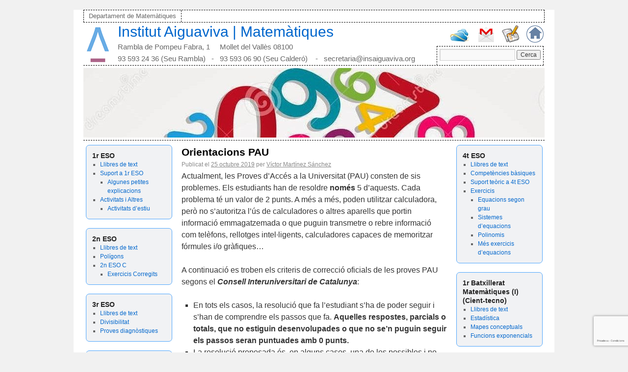

--- FILE ---
content_type: text/html; charset=UTF-8
request_url: https://www.matematiques-insaiguaviva.org/2019/10/orientacions-pau/
body_size: 12511
content:
<!DOCTYPE html>
<html lang="ca">
<head>
<meta charset="UTF-8" />
<title>Orientacions PAU | Institut Aiguaviva | Matemàtiques</title>
<link rel="stylesheet" type="text/css" media="all" href="https://www.matematiques-insaiguaviva.org/wp-content/themes/rdt_theme/style.css" />
<link rel="pingback" href="https://www.matematiques-insaiguaviva.org/xmlrpc.php" />
<meta name='robots' content='max-image-preview:large' />
	<style>img:is([sizes="auto" i], [sizes^="auto," i]) { contain-intrinsic-size: 3000px 1500px }</style>
	<link rel="alternate" type="application/rss+xml" title="Institut Aiguaviva | Matemàtiques &raquo; Canal d&#039;informació" href="https://www.matematiques-insaiguaviva.org/feed/" />
<link rel="alternate" type="application/rss+xml" title="Institut Aiguaviva | Matemàtiques &raquo; Canal dels comentaris" href="https://www.matematiques-insaiguaviva.org/comments/feed/" />
<script type="text/javascript">
/* <![CDATA[ */
window._wpemojiSettings = {"baseUrl":"https:\/\/s.w.org\/images\/core\/emoji\/16.0.1\/72x72\/","ext":".png","svgUrl":"https:\/\/s.w.org\/images\/core\/emoji\/16.0.1\/svg\/","svgExt":".svg","source":{"concatemoji":"https:\/\/www.matematiques-insaiguaviva.org\/wp-includes\/js\/wp-emoji-release.min.js?ver=6.8.3"}};
/*! This file is auto-generated */
!function(s,n){var o,i,e;function c(e){try{var t={supportTests:e,timestamp:(new Date).valueOf()};sessionStorage.setItem(o,JSON.stringify(t))}catch(e){}}function p(e,t,n){e.clearRect(0,0,e.canvas.width,e.canvas.height),e.fillText(t,0,0);var t=new Uint32Array(e.getImageData(0,0,e.canvas.width,e.canvas.height).data),a=(e.clearRect(0,0,e.canvas.width,e.canvas.height),e.fillText(n,0,0),new Uint32Array(e.getImageData(0,0,e.canvas.width,e.canvas.height).data));return t.every(function(e,t){return e===a[t]})}function u(e,t){e.clearRect(0,0,e.canvas.width,e.canvas.height),e.fillText(t,0,0);for(var n=e.getImageData(16,16,1,1),a=0;a<n.data.length;a++)if(0!==n.data[a])return!1;return!0}function f(e,t,n,a){switch(t){case"flag":return n(e,"\ud83c\udff3\ufe0f\u200d\u26a7\ufe0f","\ud83c\udff3\ufe0f\u200b\u26a7\ufe0f")?!1:!n(e,"\ud83c\udde8\ud83c\uddf6","\ud83c\udde8\u200b\ud83c\uddf6")&&!n(e,"\ud83c\udff4\udb40\udc67\udb40\udc62\udb40\udc65\udb40\udc6e\udb40\udc67\udb40\udc7f","\ud83c\udff4\u200b\udb40\udc67\u200b\udb40\udc62\u200b\udb40\udc65\u200b\udb40\udc6e\u200b\udb40\udc67\u200b\udb40\udc7f");case"emoji":return!a(e,"\ud83e\udedf")}return!1}function g(e,t,n,a){var r="undefined"!=typeof WorkerGlobalScope&&self instanceof WorkerGlobalScope?new OffscreenCanvas(300,150):s.createElement("canvas"),o=r.getContext("2d",{willReadFrequently:!0}),i=(o.textBaseline="top",o.font="600 32px Arial",{});return e.forEach(function(e){i[e]=t(o,e,n,a)}),i}function t(e){var t=s.createElement("script");t.src=e,t.defer=!0,s.head.appendChild(t)}"undefined"!=typeof Promise&&(o="wpEmojiSettingsSupports",i=["flag","emoji"],n.supports={everything:!0,everythingExceptFlag:!0},e=new Promise(function(e){s.addEventListener("DOMContentLoaded",e,{once:!0})}),new Promise(function(t){var n=function(){try{var e=JSON.parse(sessionStorage.getItem(o));if("object"==typeof e&&"number"==typeof e.timestamp&&(new Date).valueOf()<e.timestamp+604800&&"object"==typeof e.supportTests)return e.supportTests}catch(e){}return null}();if(!n){if("undefined"!=typeof Worker&&"undefined"!=typeof OffscreenCanvas&&"undefined"!=typeof URL&&URL.createObjectURL&&"undefined"!=typeof Blob)try{var e="postMessage("+g.toString()+"("+[JSON.stringify(i),f.toString(),p.toString(),u.toString()].join(",")+"));",a=new Blob([e],{type:"text/javascript"}),r=new Worker(URL.createObjectURL(a),{name:"wpTestEmojiSupports"});return void(r.onmessage=function(e){c(n=e.data),r.terminate(),t(n)})}catch(e){}c(n=g(i,f,p,u))}t(n)}).then(function(e){for(var t in e)n.supports[t]=e[t],n.supports.everything=n.supports.everything&&n.supports[t],"flag"!==t&&(n.supports.everythingExceptFlag=n.supports.everythingExceptFlag&&n.supports[t]);n.supports.everythingExceptFlag=n.supports.everythingExceptFlag&&!n.supports.flag,n.DOMReady=!1,n.readyCallback=function(){n.DOMReady=!0}}).then(function(){return e}).then(function(){var e;n.supports.everything||(n.readyCallback(),(e=n.source||{}).concatemoji?t(e.concatemoji):e.wpemoji&&e.twemoji&&(t(e.twemoji),t(e.wpemoji)))}))}((window,document),window._wpemojiSettings);
/* ]]> */
</script>
<style id='wp-emoji-styles-inline-css' type='text/css'>

	img.wp-smiley, img.emoji {
		display: inline !important;
		border: none !important;
		box-shadow: none !important;
		height: 1em !important;
		width: 1em !important;
		margin: 0 0.07em !important;
		vertical-align: -0.1em !important;
		background: none !important;
		padding: 0 !important;
	}
</style>
<link rel='stylesheet' id='wp-block-library-css' href='https://www.matematiques-insaiguaviva.org/wp-includes/css/dist/block-library/style.min.css?ver=6.8.3' type='text/css' media='all' />
<style id='classic-theme-styles-inline-css' type='text/css'>
/*! This file is auto-generated */
.wp-block-button__link{color:#fff;background-color:#32373c;border-radius:9999px;box-shadow:none;text-decoration:none;padding:calc(.667em + 2px) calc(1.333em + 2px);font-size:1.125em}.wp-block-file__button{background:#32373c;color:#fff;text-decoration:none}
</style>
<style id='global-styles-inline-css' type='text/css'>
:root{--wp--preset--aspect-ratio--square: 1;--wp--preset--aspect-ratio--4-3: 4/3;--wp--preset--aspect-ratio--3-4: 3/4;--wp--preset--aspect-ratio--3-2: 3/2;--wp--preset--aspect-ratio--2-3: 2/3;--wp--preset--aspect-ratio--16-9: 16/9;--wp--preset--aspect-ratio--9-16: 9/16;--wp--preset--color--black: #000000;--wp--preset--color--cyan-bluish-gray: #abb8c3;--wp--preset--color--white: #ffffff;--wp--preset--color--pale-pink: #f78da7;--wp--preset--color--vivid-red: #cf2e2e;--wp--preset--color--luminous-vivid-orange: #ff6900;--wp--preset--color--luminous-vivid-amber: #fcb900;--wp--preset--color--light-green-cyan: #7bdcb5;--wp--preset--color--vivid-green-cyan: #00d084;--wp--preset--color--pale-cyan-blue: #8ed1fc;--wp--preset--color--vivid-cyan-blue: #0693e3;--wp--preset--color--vivid-purple: #9b51e0;--wp--preset--gradient--vivid-cyan-blue-to-vivid-purple: linear-gradient(135deg,rgba(6,147,227,1) 0%,rgb(155,81,224) 100%);--wp--preset--gradient--light-green-cyan-to-vivid-green-cyan: linear-gradient(135deg,rgb(122,220,180) 0%,rgb(0,208,130) 100%);--wp--preset--gradient--luminous-vivid-amber-to-luminous-vivid-orange: linear-gradient(135deg,rgba(252,185,0,1) 0%,rgba(255,105,0,1) 100%);--wp--preset--gradient--luminous-vivid-orange-to-vivid-red: linear-gradient(135deg,rgba(255,105,0,1) 0%,rgb(207,46,46) 100%);--wp--preset--gradient--very-light-gray-to-cyan-bluish-gray: linear-gradient(135deg,rgb(238,238,238) 0%,rgb(169,184,195) 100%);--wp--preset--gradient--cool-to-warm-spectrum: linear-gradient(135deg,rgb(74,234,220) 0%,rgb(151,120,209) 20%,rgb(207,42,186) 40%,rgb(238,44,130) 60%,rgb(251,105,98) 80%,rgb(254,248,76) 100%);--wp--preset--gradient--blush-light-purple: linear-gradient(135deg,rgb(255,206,236) 0%,rgb(152,150,240) 100%);--wp--preset--gradient--blush-bordeaux: linear-gradient(135deg,rgb(254,205,165) 0%,rgb(254,45,45) 50%,rgb(107,0,62) 100%);--wp--preset--gradient--luminous-dusk: linear-gradient(135deg,rgb(255,203,112) 0%,rgb(199,81,192) 50%,rgb(65,88,208) 100%);--wp--preset--gradient--pale-ocean: linear-gradient(135deg,rgb(255,245,203) 0%,rgb(182,227,212) 50%,rgb(51,167,181) 100%);--wp--preset--gradient--electric-grass: linear-gradient(135deg,rgb(202,248,128) 0%,rgb(113,206,126) 100%);--wp--preset--gradient--midnight: linear-gradient(135deg,rgb(2,3,129) 0%,rgb(40,116,252) 100%);--wp--preset--font-size--small: 13px;--wp--preset--font-size--medium: 20px;--wp--preset--font-size--large: 36px;--wp--preset--font-size--x-large: 42px;--wp--preset--spacing--20: 0.44rem;--wp--preset--spacing--30: 0.67rem;--wp--preset--spacing--40: 1rem;--wp--preset--spacing--50: 1.5rem;--wp--preset--spacing--60: 2.25rem;--wp--preset--spacing--70: 3.38rem;--wp--preset--spacing--80: 5.06rem;--wp--preset--shadow--natural: 6px 6px 9px rgba(0, 0, 0, 0.2);--wp--preset--shadow--deep: 12px 12px 50px rgba(0, 0, 0, 0.4);--wp--preset--shadow--sharp: 6px 6px 0px rgba(0, 0, 0, 0.2);--wp--preset--shadow--outlined: 6px 6px 0px -3px rgba(255, 255, 255, 1), 6px 6px rgba(0, 0, 0, 1);--wp--preset--shadow--crisp: 6px 6px 0px rgba(0, 0, 0, 1);}:where(.is-layout-flex){gap: 0.5em;}:where(.is-layout-grid){gap: 0.5em;}body .is-layout-flex{display: flex;}.is-layout-flex{flex-wrap: wrap;align-items: center;}.is-layout-flex > :is(*, div){margin: 0;}body .is-layout-grid{display: grid;}.is-layout-grid > :is(*, div){margin: 0;}:where(.wp-block-columns.is-layout-flex){gap: 2em;}:where(.wp-block-columns.is-layout-grid){gap: 2em;}:where(.wp-block-post-template.is-layout-flex){gap: 1.25em;}:where(.wp-block-post-template.is-layout-grid){gap: 1.25em;}.has-black-color{color: var(--wp--preset--color--black) !important;}.has-cyan-bluish-gray-color{color: var(--wp--preset--color--cyan-bluish-gray) !important;}.has-white-color{color: var(--wp--preset--color--white) !important;}.has-pale-pink-color{color: var(--wp--preset--color--pale-pink) !important;}.has-vivid-red-color{color: var(--wp--preset--color--vivid-red) !important;}.has-luminous-vivid-orange-color{color: var(--wp--preset--color--luminous-vivid-orange) !important;}.has-luminous-vivid-amber-color{color: var(--wp--preset--color--luminous-vivid-amber) !important;}.has-light-green-cyan-color{color: var(--wp--preset--color--light-green-cyan) !important;}.has-vivid-green-cyan-color{color: var(--wp--preset--color--vivid-green-cyan) !important;}.has-pale-cyan-blue-color{color: var(--wp--preset--color--pale-cyan-blue) !important;}.has-vivid-cyan-blue-color{color: var(--wp--preset--color--vivid-cyan-blue) !important;}.has-vivid-purple-color{color: var(--wp--preset--color--vivid-purple) !important;}.has-black-background-color{background-color: var(--wp--preset--color--black) !important;}.has-cyan-bluish-gray-background-color{background-color: var(--wp--preset--color--cyan-bluish-gray) !important;}.has-white-background-color{background-color: var(--wp--preset--color--white) !important;}.has-pale-pink-background-color{background-color: var(--wp--preset--color--pale-pink) !important;}.has-vivid-red-background-color{background-color: var(--wp--preset--color--vivid-red) !important;}.has-luminous-vivid-orange-background-color{background-color: var(--wp--preset--color--luminous-vivid-orange) !important;}.has-luminous-vivid-amber-background-color{background-color: var(--wp--preset--color--luminous-vivid-amber) !important;}.has-light-green-cyan-background-color{background-color: var(--wp--preset--color--light-green-cyan) !important;}.has-vivid-green-cyan-background-color{background-color: var(--wp--preset--color--vivid-green-cyan) !important;}.has-pale-cyan-blue-background-color{background-color: var(--wp--preset--color--pale-cyan-blue) !important;}.has-vivid-cyan-blue-background-color{background-color: var(--wp--preset--color--vivid-cyan-blue) !important;}.has-vivid-purple-background-color{background-color: var(--wp--preset--color--vivid-purple) !important;}.has-black-border-color{border-color: var(--wp--preset--color--black) !important;}.has-cyan-bluish-gray-border-color{border-color: var(--wp--preset--color--cyan-bluish-gray) !important;}.has-white-border-color{border-color: var(--wp--preset--color--white) !important;}.has-pale-pink-border-color{border-color: var(--wp--preset--color--pale-pink) !important;}.has-vivid-red-border-color{border-color: var(--wp--preset--color--vivid-red) !important;}.has-luminous-vivid-orange-border-color{border-color: var(--wp--preset--color--luminous-vivid-orange) !important;}.has-luminous-vivid-amber-border-color{border-color: var(--wp--preset--color--luminous-vivid-amber) !important;}.has-light-green-cyan-border-color{border-color: var(--wp--preset--color--light-green-cyan) !important;}.has-vivid-green-cyan-border-color{border-color: var(--wp--preset--color--vivid-green-cyan) !important;}.has-pale-cyan-blue-border-color{border-color: var(--wp--preset--color--pale-cyan-blue) !important;}.has-vivid-cyan-blue-border-color{border-color: var(--wp--preset--color--vivid-cyan-blue) !important;}.has-vivid-purple-border-color{border-color: var(--wp--preset--color--vivid-purple) !important;}.has-vivid-cyan-blue-to-vivid-purple-gradient-background{background: var(--wp--preset--gradient--vivid-cyan-blue-to-vivid-purple) !important;}.has-light-green-cyan-to-vivid-green-cyan-gradient-background{background: var(--wp--preset--gradient--light-green-cyan-to-vivid-green-cyan) !important;}.has-luminous-vivid-amber-to-luminous-vivid-orange-gradient-background{background: var(--wp--preset--gradient--luminous-vivid-amber-to-luminous-vivid-orange) !important;}.has-luminous-vivid-orange-to-vivid-red-gradient-background{background: var(--wp--preset--gradient--luminous-vivid-orange-to-vivid-red) !important;}.has-very-light-gray-to-cyan-bluish-gray-gradient-background{background: var(--wp--preset--gradient--very-light-gray-to-cyan-bluish-gray) !important;}.has-cool-to-warm-spectrum-gradient-background{background: var(--wp--preset--gradient--cool-to-warm-spectrum) !important;}.has-blush-light-purple-gradient-background{background: var(--wp--preset--gradient--blush-light-purple) !important;}.has-blush-bordeaux-gradient-background{background: var(--wp--preset--gradient--blush-bordeaux) !important;}.has-luminous-dusk-gradient-background{background: var(--wp--preset--gradient--luminous-dusk) !important;}.has-pale-ocean-gradient-background{background: var(--wp--preset--gradient--pale-ocean) !important;}.has-electric-grass-gradient-background{background: var(--wp--preset--gradient--electric-grass) !important;}.has-midnight-gradient-background{background: var(--wp--preset--gradient--midnight) !important;}.has-small-font-size{font-size: var(--wp--preset--font-size--small) !important;}.has-medium-font-size{font-size: var(--wp--preset--font-size--medium) !important;}.has-large-font-size{font-size: var(--wp--preset--font-size--large) !important;}.has-x-large-font-size{font-size: var(--wp--preset--font-size--x-large) !important;}
:where(.wp-block-post-template.is-layout-flex){gap: 1.25em;}:where(.wp-block-post-template.is-layout-grid){gap: 1.25em;}
:where(.wp-block-columns.is-layout-flex){gap: 2em;}:where(.wp-block-columns.is-layout-grid){gap: 2em;}
:root :where(.wp-block-pullquote){font-size: 1.5em;line-height: 1.6;}
</style>
<link rel="https://api.w.org/" href="https://www.matematiques-insaiguaviva.org/wp-json/" /><link rel="alternate" title="JSON" type="application/json" href="https://www.matematiques-insaiguaviva.org/wp-json/wp/v2/posts/1330" /><link rel="EditURI" type="application/rsd+xml" title="RSD" href="https://www.matematiques-insaiguaviva.org/xmlrpc.php?rsd" />
<meta name="generator" content="WordPress 6.8.3" />
<link rel="canonical" href="https://www.matematiques-insaiguaviva.org/2019/10/orientacions-pau/" />
<link rel='shortlink' href='https://www.matematiques-insaiguaviva.org/?p=1330' />
<link rel="alternate" title="oEmbed (JSON)" type="application/json+oembed" href="https://www.matematiques-insaiguaviva.org/wp-json/oembed/1.0/embed?url=https%3A%2F%2Fwww.matematiques-insaiguaviva.org%2F2019%2F10%2Forientacions-pau%2F" />
<link rel="alternate" title="oEmbed (XML)" type="text/xml+oembed" href="https://www.matematiques-insaiguaviva.org/wp-json/oembed/1.0/embed?url=https%3A%2F%2Fwww.matematiques-insaiguaviva.org%2F2019%2F10%2Forientacions-pau%2F&#038;format=xml" />

</head>

<body class="wp-singular post-template-default single single-post postid-1330 single-format-standard wp-theme-rdt_theme">
<div id="wrapper" class="hfeed">
	<div id="header">
		<div id="masthead">
			<div id="access" role="navigation">
			  				<div class="skip-link screen-reader-text"><a href="#content" title="Vés al contingut">Vés al contingut</a>
				</div>
								<div class="menu-header"><ul id="menu-top" class="menu"><li id="menu-item-6" class="menu-item menu-item-type-post_type menu-item-object-page menu-item-home menu-item-6"><a href="https://www.matematiques-insaiguaviva.org/">Departament de Matemàtiques</a></li>
</ul></div>			</div><!-- #access -->
			
			<div class="cabecera">

			<div class="logo">
			<a href="http://www.insaiguaviva.org" target="_self" title="Institut Aiguaviva"> <img src="https://www.matematiques-insaiguaviva.org/wp-content/themes/rdt_theme/images/aiguaviva/logo-aiguaviva.png" /> </a>
			</div>
		
			<div class="marca">
			<div style="font-size:30px;"><a style="text-decoration:none;" href="https://www.matematiques-insaiguaviva.org/" title="Institut Aiguaviva | Matemàtiques" rel="home">Institut Aiguaviva | Matemàtiques</a></div>
			<div style="font-size:15px; margin-top:13px;">Rambla de Pompeu Fabra, 1     Mollet del Vallès 08100</div>
			<div style="font-size:15px; margin-top:6px;">93 593 24 36 (Seu Rambla)&nbsp;&nbsp;&nbsp;-&nbsp;&nbsp; 93 593 06 90 (Seu Calder&oacute;) &nbsp;&nbsp;&nbsp;-&nbsp;&nbsp; secretaria@insaiguaviva.org</div>
			</div>
	
			<div class="gohome">
			<a href="http://www.insaiguaviva.org" target="_self" title="Institut Aiguaviva"> <img src="https://www.matematiques-insaiguaviva.org/wp-content/themes/rdt_theme/images/aiguaviva/logo-home.png" /> </a>
			</div>			
			
			<div class="godocs">
			<a href="https://drive.google.com" target="_blank" title="Documents"> <img src="https://www.matematiques-insaiguaviva.org/wp-content/themes/rdt_theme/images/aiguaviva/logo-docs.gif" /> </a>
			</div>			
			
			<div class="gomail">
			<a href="http://www.gmail.com" target="_blank" title="Correu"> <img src="https://www.matematiques-insaiguaviva.org/wp-content/themes/rdt_theme/images/aiguaviva/logo-mail.png" /> </a>
			</div>			
		
			<div class="goskydrive">
			<a href="http://www.hotmail.com/" target="_blank" title="Hotmail"> <img src="https://www.matematiques-insaiguaviva.org/wp-content/themes/rdt_theme/images/aiguaviva/logo-onedrive.jpg" /> </a>
			</div>	
			
			<div class="cercador">
			<form role="search" method="get" id="searchform" class="searchform" action="https://www.matematiques-insaiguaviva.org/">
				<div>
					<label class="screen-reader-text" for="s">Cerca:</label>
					<input type="text" value="" name="s" id="s" />
					<input type="submit" id="searchsubmit" value="Cerca" />
				</div>
			</form>			</div>
		
			</div>			

			<div id="branding" role="banner">
										<img style="padding:5px 0 5px 0;" src="https://matematiques-insaiguaviva.org/wp-content/uploads/2017/10/cropped-foto-mate.jpg" width="940" height="142" alt="" />
								</div><!-- #branding -->
		</div><!-- #masthead -->
	</div><!-- #header -->

	<div id="main">


		<div id="primary" class="widget-area" role="complementary">
			<ul class="xoxo">

<li id="nav_menu-3" class="widget-container widget_nav_menu"><h3 class="widget-title">1r ESO</h3><div class="menu-1r-eso-container"><ul id="menu-1r-eso" class="menu"><li id="menu-item-806" class="menu-item menu-item-type-post_type menu-item-object-post menu-item-806"><a href="https://www.matematiques-insaiguaviva.org/2016/07/octal-1-i/">Llibres de text</a></li>
<li id="menu-item-1384" class="menu-item menu-item-type-custom menu-item-object-custom menu-item-has-children menu-item-1384"><a href="https://sites.google.com/insaiguaviva.org/matematiques-aiguaviva/1r-eso">Suport a 1r ESO</a>
<ul class="sub-menu">
	<li id="menu-item-403" class="menu-item menu-item-type-taxonomy menu-item-object-category menu-item-403"><a target="_blank" href="https://www.matematiques-insaiguaviva.org/category/1r-eso/teoria/">Algunes petites explicacions</a></li>
</ul>
</li>
<li id="menu-item-402" class="menu-item menu-item-type-taxonomy menu-item-object-category menu-item-has-children menu-item-402"><a href="https://www.matematiques-insaiguaviva.org/category/1r-eso/exercicis-1r-eso/">Activitats i Altres</a>
<ul class="sub-menu">
	<li id="menu-item-116" class="menu-item menu-item-type-taxonomy menu-item-object-category menu-item-116"><a href="https://www.matematiques-insaiguaviva.org/category/1r-eso/activitats-destiu/">Activitats d&#8217;estiu</a></li>
</ul>
</li>
</ul></div></li><li id="nav_menu-4" class="widget-container widget_nav_menu"><h3 class="widget-title">2n ESO</h3><div class="menu-2n-eso-container"><ul id="menu-2n-eso" class="menu"><li id="menu-item-10" class="menu-item menu-item-type-taxonomy menu-item-object-category menu-item-10"><a href="https://www.matematiques-insaiguaviva.org/category/2n-eso/llibres-de-text-2n-eso/">Llibres de text</a></li>
<li id="menu-item-49" class="menu-item menu-item-type-taxonomy menu-item-object-category menu-item-49"><a href="https://www.matematiques-insaiguaviva.org/category/2n-eso/poligons/">Polígons</a></li>
<li id="menu-item-1147" class="menu-item menu-item-type-taxonomy menu-item-object-category menu-item-has-children menu-item-1147"><a href="https://www.matematiques-insaiguaviva.org/category/2n-eso/2n-eso-c/">2n ESO C</a>
<ul class="sub-menu">
	<li id="menu-item-1182" class="menu-item menu-item-type-taxonomy menu-item-object-category menu-item-1182"><a href="https://www.matematiques-insaiguaviva.org/category/2n-eso/2n-eso-c/exercicis-corregits/">Exercicis Corregits</a></li>
</ul>
</li>
</ul></div></li><li id="nav_menu-5" class="widget-container widget_nav_menu"><h3 class="widget-title">3r ESO</h3><div class="menu-3r-eso-container"><ul id="menu-3r-eso" class="menu"><li id="menu-item-134" class="menu-item menu-item-type-taxonomy menu-item-object-category menu-item-134"><a href="https://www.matematiques-insaiguaviva.org/category/3r-eso/llibres-de-text-3r-eso/">Llibres de text</a></li>
<li id="menu-item-261" class="menu-item menu-item-type-taxonomy menu-item-object-category menu-item-261"><a href="https://www.matematiques-insaiguaviva.org/category/3r-eso/divisibilitat-reforc/">Divisibilitat</a></li>
<li id="menu-item-314" class="menu-item menu-item-type-taxonomy menu-item-object-category menu-item-314"><a href="https://www.matematiques-insaiguaviva.org/category/3r-eso/proves-diagnostiques/">Proves diagnòstiques</a></li>
</ul></div></li><li id="custom_html-3" class="widget_text widget-container widget_custom_html"><div class="textwidget custom-html-widget"><div style="
margin:auto;
width:150px;
font: 17px Arial;
font-weight:bold;
text-align: center;">
<a class="ldelsw" style="font-size:0.9em" target="_self" href="https://www.matematiques-insaiguaviva.org/criteris-de-presentacio-de-dossier/">
Presentaci&oacute; <br />de dossiers
</a>
</div></div></li><li id="custom_html-4" class="widget_text widget-container widget_custom_html"><div class="textwidget custom-html-widget"><div style="
margin:auto;
width:150px;
font: 17px Arial;
font-weight:bold;
text-align: center;">
<a class="ldelsw" style="font-size:0.9em" target="_self" href="https://www.matematiques-insaiguaviva.org/criteris-de-qualificacio-i-de-recuperacio/">
Criteris <br />d'avaluaci&oacute; i <br />recuperaci&oacute;<br /> (curs actual)
</a>
</div></div></li><li id="custom_html-5" class="widget_text widget-container widget_custom_html"><div class="textwidget custom-html-widget"><div style="
margin:auto;
width:150px;
font: 17px Arial;
font-weight:bold;
text-align: center;">
<a class="ldelsw" style="font-size:0.9em" target="_self" href="https://www.matematiques-insaiguaviva.org/criteris-de-recuperacio-de-cursos-anteriors/">
Criteris de<br />recuperaci&oacute; <br />(cursos anteriors)
</a>
</div></div></li>			</ul>
		</div><!-- #primary .widget-area -->


		<div id="secondary" class="widget-area" role="complementary">
			<ul class="xoxo">
				<li id="nav_menu-8" class="widget-container widget_nav_menu"><h3 class="widget-title">4t ESO</h3><div class="menu-4t-eso-container"><ul id="menu-4t-eso" class="menu"><li id="menu-item-410" class="menu-item menu-item-type-taxonomy menu-item-object-category menu-item-410"><a href="https://www.matematiques-insaiguaviva.org/category/4rt-eso/llibres-de-text-4rt-eso/">Llibres de text</a></li>
<li id="menu-item-452" class="menu-item menu-item-type-taxonomy menu-item-object-category menu-item-452"><a href="https://www.matematiques-insaiguaviva.org/category/4rt-eso/competencies-basiques/">Competències bàsiques</a></li>
<li id="menu-item-1385" class="menu-item menu-item-type-custom menu-item-object-custom menu-item-1385"><a href="https://sites.google.com/insaiguaviva.org/matematiques-aiguaviva/4t-eso">Suport teòric a 4t ESO</a></li>
<li id="menu-item-1052" class="menu-item menu-item-type-taxonomy menu-item-object-category menu-item-has-children menu-item-1052"><a href="https://www.matematiques-insaiguaviva.org/category/4rt-eso/exercicis-4t-eso/">Exercicis</a>
<ul class="sub-menu">
	<li id="menu-item-592" class="menu-item menu-item-type-taxonomy menu-item-object-category menu-item-592"><a href="https://www.matematiques-insaiguaviva.org/category/4rt-eso/exercicis-equacions-segon-grau/">Equacions segon grau</a></li>
	<li id="menu-item-1020" class="menu-item menu-item-type-post_type menu-item-object-post menu-item-1020"><a href="https://www.matematiques-insaiguaviva.org/2017/10/sistemes-dequacions/">Sistemes d&#8217;equacions</a></li>
	<li id="menu-item-1112" class="menu-item menu-item-type-taxonomy menu-item-object-category menu-item-1112"><a href="https://www.matematiques-insaiguaviva.org/category/4rt-eso/exercicis-polinomis/">Polinomis</a></li>
	<li id="menu-item-1120" class="menu-item menu-item-type-taxonomy menu-item-object-category menu-item-1120"><a href="https://www.matematiques-insaiguaviva.org/category/4rt-eso/mes-exercicis-dequacions/">Més exercicis d&#8217;equacions</a></li>
</ul>
</li>
</ul></div></li><li id="nav_menu-9" class="widget-container widget_nav_menu"><h3 class="widget-title">1r Batxillerat Matemàtiques (I) (Cient-tecno)</h3><div class="menu-1r-batxillerat-container"><ul id="menu-1r-batxillerat" class="menu"><li id="menu-item-504" class="menu-item menu-item-type-taxonomy menu-item-object-category menu-item-504"><a href="https://www.matematiques-insaiguaviva.org/category/1r-batxillerat/llibres-de-text-1r-batxillerat/">Llibres de text</a></li>
<li id="menu-item-632" class="menu-item menu-item-type-taxonomy menu-item-object-category menu-item-632"><a href="https://www.matematiques-insaiguaviva.org/category/1r-batxillerat/estadistica/">Estadística</a></li>
<li id="menu-item-607" class="menu-item menu-item-type-taxonomy menu-item-object-category menu-item-607"><a href="https://www.matematiques-insaiguaviva.org/category/1r-batxillerat/mapes-conceptuals/">Mapes conceptuals</a></li>
<li id="menu-item-626" class="menu-item menu-item-type-taxonomy menu-item-object-category menu-item-626"><a href="https://www.matematiques-insaiguaviva.org/category/1r-batxillerat/funcions-exponencials/">Funcions exponencials</a></li>
</ul></div></li><li id="nav_menu-11" class="widget-container widget_nav_menu"><h3 class="widget-title">1r Batxillerat Matemàtiques aplicades CCSS (I)</h3><div class="menu-1r-batxillerat-matematiques-aplicades-ccss-i-container"><ul id="menu-1r-batxillerat-matematiques-aplicades-ccss-i" class="menu"><li id="menu-item-712" class="menu-item menu-item-type-taxonomy menu-item-object-category menu-item-712"><a href="https://www.matematiques-insaiguaviva.org/category/1r-batxillerat-matematiques-aplicades-ccss-i/llibres-de-text-mates-aplicades-ccss-1/">LLibres de text</a></li>
</ul></div></li><li id="nav_menu-10" class="widget-container widget_nav_menu"><h3 class="widget-title">2n Batxillerat Matemàtiques (II) (Cient-tecno)</h3><div class="menu-2n-batxillerat-matematiques-ii-cient-tecno-container"><ul id="menu-2n-batxillerat-matematiques-ii-cient-tecno" class="menu"><li id="menu-item-1567" class="menu-item menu-item-type-post_type menu-item-object-post menu-item-1567"><a href="https://www.matematiques-insaiguaviva.org/2016/07/matematiques-2-itinerari-cientific-tecnologic/">Llibre de text</a></li>
<li id="menu-item-776" class="menu-item menu-item-type-custom menu-item-object-custom menu-item-776"><a target="_blank" href="https://sites.google.com/insaiguaviva.org/2batnurialopez/inici">Web Site</a></li>
</ul></div></li><li id="nav_menu-12" class="widget-container widget_nav_menu"><h3 class="widget-title">2n Batxillerat Matemàtiques aplicades CCSS (II)</h3><div class="menu-2n-batxillerat-matematiques-aplicades-ccss-ii-container"><ul id="menu-2n-batxillerat-matematiques-aplicades-ccss-ii" class="menu"><li id="menu-item-713" class="menu-item menu-item-type-taxonomy menu-item-object-category menu-item-713"><a href="https://www.matematiques-insaiguaviva.org/category/2n-batxillerat-matematiques-aplicades-ccss-ii/llibres-de-text-mates-aplicades-ccss-2/">LLibres de text (Mates aplicades CCSS 2 )</a></li>
</ul></div></li><li id="nav_menu-14" class="widget-container widget_nav_menu"><h3 class="widget-title">PAU</h3><div class="menu-pau-container"><ul id="menu-pau" class="menu"><li id="menu-item-1333" class="menu-item menu-item-type-post_type menu-item-object-post menu-item-1333"><a href="https://www.matematiques-insaiguaviva.org/2019/10/examens-i-correccions/">Exàmens (CT)</a></li>
<li id="menu-item-1340" class="menu-item menu-item-type-post_type menu-item-object-post menu-item-1340"><a href="https://www.matematiques-insaiguaviva.org/2019/10/examens-ccss/">Exàmens (CCSS)</a></li>
<li id="menu-item-1332" class="menu-item menu-item-type-post_type menu-item-object-post current-menu-item menu-item-1332"><a href="https://www.matematiques-insaiguaviva.org/2019/10/orientacions-pau/" aria-current="page">Orientacions PAU</a></li>
</ul></div></li><li id="nav_menu-6" class="widget-container widget_nav_menu"><h3 class="widget-title">Professorat Departament</h3><div class="menu-departament-container"><ul id="menu-departament" class="menu"><li id="menu-item-189" class="menu-item menu-item-type-custom menu-item-object-custom menu-item-189"><a target="_blank" href="https://drive.google.com/folderview?id=0ByfJxM9ZfKXDSkRCZHZBTUVHNFU&#038;usp=sharing">Espai web a Drive</a></li>
<li id="menu-item-188" class="menu-item menu-item-type-custom menu-item-object-custom menu-item-188"><a target="_blank" href="http://www.skydrive.live.com/">Espai web a Onedrive</a></li>
<li id="menu-item-191" class="menu-item menu-item-type-custom menu-item-object-custom menu-item-191"><a target="_blank" href="https://accounts.google.com/ServiceLogin?service=youtube&#038;uilel=3&#038;hl=es_ES&#038;continue=http%3A%2F%2Fwww.youtube.com%2Fsignin%3Faction_handle_signin%3Dtrue%26feature%3Dsign_in_button%26hl%3Des_ES%26next%3D%252F%253Fgl%253DES%2526tab%253Dw1%26nom">Canal Youtube</a></li>
<li id="menu-item-1255" class="menu-item menu-item-type-custom menu-item-object-custom menu-item-1255"><a href="#">———————-</a></li>
<li id="menu-item-1256" class="menu-item menu-item-type-custom menu-item-object-custom menu-item-1256"><a target="_blank" href="https://docs.google.com/spreadsheets/d/17oNwoWgpj19nC95rwXklhF4wt7ilBMn5KzlB61krYIQ/edit?usp=sharing">Inventari</a></li>
<li id="menu-item-1257" class="menu-item menu-item-type-custom menu-item-object-custom menu-item-1257"><a target="_blank" href="https://docs.google.com/spreadsheets/d/1wloW8JJa-LPpL0Hm3TlnHUDx7JEnDR4hm6wp2CGXhXs/edit?usp=sharing">Centre de cost</a></li>
<li id="menu-item-535" class="menu-item menu-item-type-custom menu-item-object-custom menu-item-535"><a href="#">———————-</a></li>
<li id="menu-item-779" class="menu-item menu-item-type-post_type menu-item-object-post menu-item-779"><a href="https://www.matematiques-insaiguaviva.org/2017/10/plantilles-departament-de-matematiques/">Plantilles</a></li>
<li id="menu-item-537" class="menu-item menu-item-type-custom menu-item-object-custom menu-item-537"><a target="_blank" href="https://drive.google.com/open?id=0B_gwbXfvm6CCfnVlMlJ3UWNPeWRyeERWdElIcHFrWlhvSzgtVERZeThOdE5jSjlYbDdfbEk">Actes</a></li>
<li id="menu-item-1226" class="menu-item menu-item-type-custom menu-item-object-custom menu-item-1226"><a target="_blank" href="https://www.ccbb-insaiguaviva.org/matematiques">Banc de comentaris</a></li>
<li id="menu-item-536" class="menu-item menu-item-type-custom menu-item-object-custom menu-item-536"><a href="#">———————-</a></li>
<li id="menu-item-187" class="menu-item menu-item-type-custom menu-item-object-custom menu-item-187"><a target="_blank" href="https://matematiques-insaiguaviva.org/wp-admin">Log In</a></li>
</ul></div></li>			</ul>
		</div><!-- #secondary .widget-area -->


		<div id="container">
			<div id="content" role="main">

			
				<div id="post-1330" class="post-1330 post type-post status-publish format-standard hentry category-pau">
					<h1 class="entry-title">Orientacions PAU</h1>

					<div class="entry-meta">
						<span class="meta-prep meta-prep-author">Publicat el</span> <a href="https://www.matematiques-insaiguaviva.org/2019/10/orientacions-pau/" title="8:43" rel="bookmark"><span class="entry-date">25 octubre 2019</span></a> <span class="meta-sep">per</span> <span class="author vcard"><a class="url fn n" href="https://www.matematiques-insaiguaviva.org/author/vmarti4/" title="Mostra totes les entrades de Víctor Martínez Sánchez">Víctor Martínez Sánchez</a></span>					</div><!-- .entry-meta -->

					<div class="entry-content">
						
<p>Actualment, les Proves d&#8217;Accés a la Universitat (PAU) consten de sis problemes. Els estudiants han de resoldre <strong>només </strong>5 d&#8217;aquests. Cada problema té un valor de 2 punts. A més a més,  poden utilitzar calculadora, però no s’autoritza l’ús de calculadores o altres aparells que portin informació emmagatzemada o que puguin transmetre o rebre informació com telèfons, rellotges intel·ligents, calculadores capaces de memoritzar fórmules i/o gràfiques&#8230;</p>



<p>A continuació es troben els criteris de correcció oficials de les proves PAU segons el <strong><em>Consell Interuniversitari de Catalunya</em></strong>:</p>



<ul class="wp-block-list"><li>En tots els casos, la resolució que fa l’estudiant s’ha de poder seguir i s’han de comprendre els passos que fa. <strong>Aquelles respostes, parcials o totals, que no estiguin desenvolupades o que no se’n puguin seguir els passos seran puntuades amb 0 punts. </strong></li><li>La resolució proposada és, en alguns casos, una de les possibles i no és, en principi, única. Per tant, <strong>sempre que l’enunciat ho permeti, en el cas que l’estudiant respongui amb una resolució alternativa totalment correcta se li assignarà el total de puntuació de l’apartat.</strong> Si la resposta és parcial, la puntuació obtinguda serà proporcional a la part corresponent de la puntuació total.</li><li>En alguns casos, la solució final pot admetre <strong>expressions equivalents</strong>. Si és així, la puntuació serà la totalitat de la puntuació de l’apartat. </li><li>Tots els exercicis, apartats i passos dins d’un mateix apartat s’han de valorar amb múltiples de 0,25 punts. </li><li> <strong>Penalització per errades de càlcul o transcripció:</strong> <ul><li>Si l’errada que es comet no té més transcendència, NO es descomptarà res de la puntuació parcial de l’apartat.</li><li>En el cas que l’errada condueixi a derivacions paral·leles de l’enunciat, cal valorar i puntuar el desenvolupament i la coherència de la resolució que en resulti, i només s’ha d’aplicar una penalització final de 0,25 punts.</li><li>Si l’errada fa que alguna de les qüestions que es demanen no tingui sentit, la puntuació màxima de l’apartat serà de 0,75 punts.</li><li>Si la resolució d’un apartat conté dues errades, la puntuació de l’apartat serà l’acumulada fins al moment previ a la segona errada.</li></ul></li></ul>
											</div><!-- .entry-content -->


					<div class="entry-utility">
						Aquesta entrada ha esta publicada en <a href="https://www.matematiques-insaiguaviva.org/category/pau/" rel="category tag">PAU</a>. Afegeix a les adreces d'interès l'<a href="https://www.matematiques-insaiguaviva.org/2019/10/orientacions-pau/" title="Enllaç permanent a: Orientacions PAU" rel="bookmark">enllaç permanent</a>.											</div><!-- .entry-utility -->

					</div><!-- #post-## -->
<!--
				<div id="nav-below" class="navigation">
					<div class="nav-previous"><a href="https://www.matematiques-insaiguaviva.org/2019/10/examens-i-correccions/" rel="prev"><span class="meta-nav">&larr;</span> Exàmens (CT)</a></div>
					<div class="nav-next"><a href="https://www.matematiques-insaiguaviva.org/2019/10/examens-ccss/" rel="next">Exàmens (CCSS) <span class="meta-nav">&rarr;</span></a></div>
				</div><!-- #nav-below -->

				
			<div id="comments">


	<p class="nocomments">Els comentaris estan tancats.</p>



</div><!-- #comments -->


			</div><!-- #content -->
		</div><!-- #container -->

	</div><!-- #main -->

	<div id="footer" role="contentinfo">
		<div id="colophon">



			<div id="site-info">
				<a href="https://www.matematiques-insaiguaviva.org/" title="Institut Aiguaviva | Matemàtiques" rel="home">
					Institut Aiguaviva | Matemàtiques				</a>
			</div><!-- #site-info -->

			<div id="site-generator">
								<a href="http://www..org" target="_blank"></a>
<!--				
				<a href="http://wordpress.org/" title="Plataforma de publicació personal i semàntica." rel="generator">Gràcies al WordPress.</a>
-->
				</div><!-- #site-generator -->

		</div><!-- #colophon -->
	</div><!-- #footer -->

</div><!-- #wrapper -->

<script type="speculationrules">
{"prefetch":[{"source":"document","where":{"and":[{"href_matches":"\/*"},{"not":{"href_matches":["\/wp-*.php","\/wp-admin\/*","\/wp-content\/uploads\/*","\/wp-content\/*","\/wp-content\/plugins\/*","\/wp-content\/themes\/rdt_theme\/*","\/*\\?(.+)"]}},{"not":{"selector_matches":"a[rel~=\"nofollow\"]"}},{"not":{"selector_matches":".no-prefetch, .no-prefetch a"}}]},"eagerness":"conservative"}]}
</script>
<script type="text/javascript" src="https://www.matematiques-insaiguaviva.org/wp-includes/js/comment-reply.min.js?ver=6.8.3" id="comment-reply-js" async="async" data-wp-strategy="async"></script>
			<script  id="c4wp-recaptcha-js" src="https://www.google.com/recaptcha/api.js?render=6LfSwRkqAAAAAFuKmbsxUqe7FYi4tlFr3tdDqReM&#038;hl=ca"></script>
			<script id="c4wp-inline-js" type="text/javascript">
				
				( function( grecaptcha ) {

					let c4wp_onloadCallback = function() {
						for ( var i = 0; i < document.forms.length; i++ ) {
							let form = document.forms[i];
							let captcha_div = form.querySelector( '.c4wp_captcha_field_div:not(.rendered)' );
							let jetpack_sso = form.querySelector( '#jetpack-sso-wrap' );

							if ( null === captcha_div || form.id == 'create-group-form' ) {								
								continue;
							}
							if ( !( captcha_div.offsetWidth || captcha_div.offsetHeight || captcha_div.getClientRects().length ) ) {					    	
								if ( jetpack_sso == null && ! form.classList.contains( 'woocommerce-form-login' ) ) {
									continue;
								}
							}

							let alreadyCloned = form.querySelector( '.c4wp-submit' );
							if ( null != alreadyCloned ) {
								continue;
							}

							let foundSubmitBtn = form.querySelector( '#signup-form [type=submit], [type=submit]:not(.nf-element):not(#group-creation-create):not([name="signup_submit"]):not([name="ac_form_submit"]):not(.verify-captcha)' );
							let cloned = false;
							let clone  = false;

							// Submit button found, clone it.
							if ( foundSubmitBtn ) {
								clone = foundSubmitBtn.cloneNode(true);
								clone.classList.add( 'c4wp-submit' );
								clone.removeAttribute( 'onclick' );
								clone.removeAttribute( 'onkeypress' );
								if ( foundSubmitBtn.parentElement.form === null ) {
									foundSubmitBtn.parentElement.prepend(clone);
								} else {
									foundSubmitBtn.parentElement.insertBefore( clone, foundSubmitBtn );
								}
								foundSubmitBtn.style.display = "none";
								cloned = true;
							}
							
							// Clone created, listen to its click.
							if ( cloned ) {
								clone.addEventListener( 'click', function ( event ) {
									logSubmit( event, 'cloned', form, foundSubmitBtn );
								});
							// No clone, execture and watch for form submission.
							} else {
								grecaptcha.execute(
									'6LfSwRkqAAAAAFuKmbsxUqe7FYi4tlFr3tdDqReM',
								).then( function( data ) {
									var responseElem = form.querySelector( '.c4wp_response' );
									responseElem.setAttribute( 'value', data );	
								});

								// Anything else.
								form.addEventListener( 'submit', function ( event ) {
									logSubmit( event, 'other', form );
								});	
							}

							function logSubmit( event, form_type = '', form, foundSubmitBtn ) {

								// Standard v3 check.
								if ( ! form.classList.contains( 'c4wp_v2_fallback_active' ) && ! form.classList.contains( 'c4wp_verified' ) ) {
									event.preventDefault();
									try {
										grecaptcha.execute(
											'6LfSwRkqAAAAAFuKmbsxUqe7FYi4tlFr3tdDqReM',
										).then( function( data ) {	
											var responseElem = form.querySelector( '.c4wp_response' );
											if ( responseElem == null ) {
												var responseElem = document.querySelector( '.c4wp_response' );
											}
											
											responseElem.setAttribute( 'value', data );	

											

			var parentElem = captcha_div.parentElement;

			if ( ! form.classList.contains( 'c4wp_verify_underway' ) && captcha_div.parentElement.getAttribute( 'data-c4wp-use-ajax' ) == 'true' ) {
				form.classList.add('c4wp_verify_underway' );
				const flagMarkup =  '<input id="c4wp_ajax_flag" type="hidden" name="c4wp_ajax_flag" value="c4wp_ajax_flag">';
				var flagMarkupDiv = document.createElement('div');
				flagMarkupDiv.innerHTML = flagMarkup.trim();

				form.appendChild( flagMarkupDiv );
	
				var nonce = captcha_div.parentElement.getAttribute( 'data-nonce' );

				var post_data = {
					'action'   : 'c4wp_ajax_verify',
					'nonce'    : nonce,
					'response' : data
				};

				var formData = new FormData();

				formData.append( 'action', 'c4wp_ajax_verify' );
				formData.append( 'nonce', nonce );
				formData.append( 'response', data );
				
				fetch( 'https://www.matematiques-insaiguaviva.org/wp-admin/admin-ajax.php', {
					method: 'POST',
					body: formData,
				} ) // wrapped
					.then( 
						res => res.json()
					)
					.then( data => {

						if ( data['success'] ) {
							form.classList.add( 'c4wp_verified' );
							// Submit as usual.
							if ( foundSubmitBtn ) {
								foundSubmitBtn.click();
							} else {								
								if ( typeof form.submit === 'function' ) {
									form.submit();
								} else {
									HTMLFormElement.prototype.submit.call(form);
								}
							}

						} else {
							
					captcha_div.innerHTML = '';
					form.classList.add( 'c4wp_v2_fallback_active' );
					flagMarkupDiv.firstChild.setAttribute( 'name', 'c4wp_v2_fallback' );

					var c4wp_captcha = grecaptcha.render( captcha_div,{
						'sitekey' : '6LfSwRkqAAAAAFuKmbsxUqe7FYi4tlFr3tdDqReM',		
						'size'  : 'normal',
						'theme' : 'light',				
						'expired-callback' : function(){
							grecaptcha.reset( c4wp_captcha );
						}
					}); 
										
							// Prevent further submission
							event.preventDefault();
							return false;
						}
					} )
					.catch( err => console.error( err ) );

				// Prevent further submission
				event.preventDefault();
				return false;
			}
			
											// Submit as usual.
											if ( foundSubmitBtn ) {
												foundSubmitBtn.click();
											} else {
												
												if ( typeof form.submit === 'function' ) {
													form.submit();
												} else {
													HTMLFormElement.prototype.submit.call(form);
												}
											}

											return true;
										});
									} catch (e) {
										// Slience.
									}
								// V2 fallback.
								} else {
									if ( form.classList.contains( 'wpforms-form' ) || form.classList.contains( 'frm-fluent-form' )) {
										return true;
									}
									
									// Submit as usual.
									if ( typeof form.submit === 'function' ) {
										form.submit();
									} else {
										HTMLFormElement.prototype.submit.call(form);
									}

									return true;
								}
							};
						}
					};

					grecaptcha.ready( c4wp_onloadCallback );

					if ( typeof jQuery !== 'undefined' ) {
						jQuery( 'body' ).on( 'click', '.acomment-reply.bp-primary-action', function ( e ) {
							c4wp_onloadCallback();
						});	
					}

					//token is valid for 2 minutes, So get new token every after 1 minutes 50 seconds
					setInterval(c4wp_onloadCallback, 110000);

					
				} )( grecaptcha );
			</script>
						<style type="text/css">
				.login #login, .login #lostpasswordform {
					min-width: 350px !important;
				}
			</style>
			</body>
</html>


--- FILE ---
content_type: text/html; charset=utf-8
request_url: https://www.google.com/recaptcha/api2/anchor?ar=1&k=6LfSwRkqAAAAAFuKmbsxUqe7FYi4tlFr3tdDqReM&co=aHR0cHM6Ly93d3cubWF0ZW1hdGlxdWVzLWluc2FpZ3Vhdml2YS5vcmc6NDQz&hl=ca&v=7gg7H51Q-naNfhmCP3_R47ho&size=invisible&anchor-ms=20000&execute-ms=30000&cb=g4zfylob396j
body_size: 48491
content:
<!DOCTYPE HTML><html dir="ltr" lang="ca"><head><meta http-equiv="Content-Type" content="text/html; charset=UTF-8">
<meta http-equiv="X-UA-Compatible" content="IE=edge">
<title>reCAPTCHA</title>
<style type="text/css">
/* cyrillic-ext */
@font-face {
  font-family: 'Roboto';
  font-style: normal;
  font-weight: 400;
  font-stretch: 100%;
  src: url(//fonts.gstatic.com/s/roboto/v48/KFO7CnqEu92Fr1ME7kSn66aGLdTylUAMa3GUBHMdazTgWw.woff2) format('woff2');
  unicode-range: U+0460-052F, U+1C80-1C8A, U+20B4, U+2DE0-2DFF, U+A640-A69F, U+FE2E-FE2F;
}
/* cyrillic */
@font-face {
  font-family: 'Roboto';
  font-style: normal;
  font-weight: 400;
  font-stretch: 100%;
  src: url(//fonts.gstatic.com/s/roboto/v48/KFO7CnqEu92Fr1ME7kSn66aGLdTylUAMa3iUBHMdazTgWw.woff2) format('woff2');
  unicode-range: U+0301, U+0400-045F, U+0490-0491, U+04B0-04B1, U+2116;
}
/* greek-ext */
@font-face {
  font-family: 'Roboto';
  font-style: normal;
  font-weight: 400;
  font-stretch: 100%;
  src: url(//fonts.gstatic.com/s/roboto/v48/KFO7CnqEu92Fr1ME7kSn66aGLdTylUAMa3CUBHMdazTgWw.woff2) format('woff2');
  unicode-range: U+1F00-1FFF;
}
/* greek */
@font-face {
  font-family: 'Roboto';
  font-style: normal;
  font-weight: 400;
  font-stretch: 100%;
  src: url(//fonts.gstatic.com/s/roboto/v48/KFO7CnqEu92Fr1ME7kSn66aGLdTylUAMa3-UBHMdazTgWw.woff2) format('woff2');
  unicode-range: U+0370-0377, U+037A-037F, U+0384-038A, U+038C, U+038E-03A1, U+03A3-03FF;
}
/* math */
@font-face {
  font-family: 'Roboto';
  font-style: normal;
  font-weight: 400;
  font-stretch: 100%;
  src: url(//fonts.gstatic.com/s/roboto/v48/KFO7CnqEu92Fr1ME7kSn66aGLdTylUAMawCUBHMdazTgWw.woff2) format('woff2');
  unicode-range: U+0302-0303, U+0305, U+0307-0308, U+0310, U+0312, U+0315, U+031A, U+0326-0327, U+032C, U+032F-0330, U+0332-0333, U+0338, U+033A, U+0346, U+034D, U+0391-03A1, U+03A3-03A9, U+03B1-03C9, U+03D1, U+03D5-03D6, U+03F0-03F1, U+03F4-03F5, U+2016-2017, U+2034-2038, U+203C, U+2040, U+2043, U+2047, U+2050, U+2057, U+205F, U+2070-2071, U+2074-208E, U+2090-209C, U+20D0-20DC, U+20E1, U+20E5-20EF, U+2100-2112, U+2114-2115, U+2117-2121, U+2123-214F, U+2190, U+2192, U+2194-21AE, U+21B0-21E5, U+21F1-21F2, U+21F4-2211, U+2213-2214, U+2216-22FF, U+2308-230B, U+2310, U+2319, U+231C-2321, U+2336-237A, U+237C, U+2395, U+239B-23B7, U+23D0, U+23DC-23E1, U+2474-2475, U+25AF, U+25B3, U+25B7, U+25BD, U+25C1, U+25CA, U+25CC, U+25FB, U+266D-266F, U+27C0-27FF, U+2900-2AFF, U+2B0E-2B11, U+2B30-2B4C, U+2BFE, U+3030, U+FF5B, U+FF5D, U+1D400-1D7FF, U+1EE00-1EEFF;
}
/* symbols */
@font-face {
  font-family: 'Roboto';
  font-style: normal;
  font-weight: 400;
  font-stretch: 100%;
  src: url(//fonts.gstatic.com/s/roboto/v48/KFO7CnqEu92Fr1ME7kSn66aGLdTylUAMaxKUBHMdazTgWw.woff2) format('woff2');
  unicode-range: U+0001-000C, U+000E-001F, U+007F-009F, U+20DD-20E0, U+20E2-20E4, U+2150-218F, U+2190, U+2192, U+2194-2199, U+21AF, U+21E6-21F0, U+21F3, U+2218-2219, U+2299, U+22C4-22C6, U+2300-243F, U+2440-244A, U+2460-24FF, U+25A0-27BF, U+2800-28FF, U+2921-2922, U+2981, U+29BF, U+29EB, U+2B00-2BFF, U+4DC0-4DFF, U+FFF9-FFFB, U+10140-1018E, U+10190-1019C, U+101A0, U+101D0-101FD, U+102E0-102FB, U+10E60-10E7E, U+1D2C0-1D2D3, U+1D2E0-1D37F, U+1F000-1F0FF, U+1F100-1F1AD, U+1F1E6-1F1FF, U+1F30D-1F30F, U+1F315, U+1F31C, U+1F31E, U+1F320-1F32C, U+1F336, U+1F378, U+1F37D, U+1F382, U+1F393-1F39F, U+1F3A7-1F3A8, U+1F3AC-1F3AF, U+1F3C2, U+1F3C4-1F3C6, U+1F3CA-1F3CE, U+1F3D4-1F3E0, U+1F3ED, U+1F3F1-1F3F3, U+1F3F5-1F3F7, U+1F408, U+1F415, U+1F41F, U+1F426, U+1F43F, U+1F441-1F442, U+1F444, U+1F446-1F449, U+1F44C-1F44E, U+1F453, U+1F46A, U+1F47D, U+1F4A3, U+1F4B0, U+1F4B3, U+1F4B9, U+1F4BB, U+1F4BF, U+1F4C8-1F4CB, U+1F4D6, U+1F4DA, U+1F4DF, U+1F4E3-1F4E6, U+1F4EA-1F4ED, U+1F4F7, U+1F4F9-1F4FB, U+1F4FD-1F4FE, U+1F503, U+1F507-1F50B, U+1F50D, U+1F512-1F513, U+1F53E-1F54A, U+1F54F-1F5FA, U+1F610, U+1F650-1F67F, U+1F687, U+1F68D, U+1F691, U+1F694, U+1F698, U+1F6AD, U+1F6B2, U+1F6B9-1F6BA, U+1F6BC, U+1F6C6-1F6CF, U+1F6D3-1F6D7, U+1F6E0-1F6EA, U+1F6F0-1F6F3, U+1F6F7-1F6FC, U+1F700-1F7FF, U+1F800-1F80B, U+1F810-1F847, U+1F850-1F859, U+1F860-1F887, U+1F890-1F8AD, U+1F8B0-1F8BB, U+1F8C0-1F8C1, U+1F900-1F90B, U+1F93B, U+1F946, U+1F984, U+1F996, U+1F9E9, U+1FA00-1FA6F, U+1FA70-1FA7C, U+1FA80-1FA89, U+1FA8F-1FAC6, U+1FACE-1FADC, U+1FADF-1FAE9, U+1FAF0-1FAF8, U+1FB00-1FBFF;
}
/* vietnamese */
@font-face {
  font-family: 'Roboto';
  font-style: normal;
  font-weight: 400;
  font-stretch: 100%;
  src: url(//fonts.gstatic.com/s/roboto/v48/KFO7CnqEu92Fr1ME7kSn66aGLdTylUAMa3OUBHMdazTgWw.woff2) format('woff2');
  unicode-range: U+0102-0103, U+0110-0111, U+0128-0129, U+0168-0169, U+01A0-01A1, U+01AF-01B0, U+0300-0301, U+0303-0304, U+0308-0309, U+0323, U+0329, U+1EA0-1EF9, U+20AB;
}
/* latin-ext */
@font-face {
  font-family: 'Roboto';
  font-style: normal;
  font-weight: 400;
  font-stretch: 100%;
  src: url(//fonts.gstatic.com/s/roboto/v48/KFO7CnqEu92Fr1ME7kSn66aGLdTylUAMa3KUBHMdazTgWw.woff2) format('woff2');
  unicode-range: U+0100-02BA, U+02BD-02C5, U+02C7-02CC, U+02CE-02D7, U+02DD-02FF, U+0304, U+0308, U+0329, U+1D00-1DBF, U+1E00-1E9F, U+1EF2-1EFF, U+2020, U+20A0-20AB, U+20AD-20C0, U+2113, U+2C60-2C7F, U+A720-A7FF;
}
/* latin */
@font-face {
  font-family: 'Roboto';
  font-style: normal;
  font-weight: 400;
  font-stretch: 100%;
  src: url(//fonts.gstatic.com/s/roboto/v48/KFO7CnqEu92Fr1ME7kSn66aGLdTylUAMa3yUBHMdazQ.woff2) format('woff2');
  unicode-range: U+0000-00FF, U+0131, U+0152-0153, U+02BB-02BC, U+02C6, U+02DA, U+02DC, U+0304, U+0308, U+0329, U+2000-206F, U+20AC, U+2122, U+2191, U+2193, U+2212, U+2215, U+FEFF, U+FFFD;
}
/* cyrillic-ext */
@font-face {
  font-family: 'Roboto';
  font-style: normal;
  font-weight: 500;
  font-stretch: 100%;
  src: url(//fonts.gstatic.com/s/roboto/v48/KFO7CnqEu92Fr1ME7kSn66aGLdTylUAMa3GUBHMdazTgWw.woff2) format('woff2');
  unicode-range: U+0460-052F, U+1C80-1C8A, U+20B4, U+2DE0-2DFF, U+A640-A69F, U+FE2E-FE2F;
}
/* cyrillic */
@font-face {
  font-family: 'Roboto';
  font-style: normal;
  font-weight: 500;
  font-stretch: 100%;
  src: url(//fonts.gstatic.com/s/roboto/v48/KFO7CnqEu92Fr1ME7kSn66aGLdTylUAMa3iUBHMdazTgWw.woff2) format('woff2');
  unicode-range: U+0301, U+0400-045F, U+0490-0491, U+04B0-04B1, U+2116;
}
/* greek-ext */
@font-face {
  font-family: 'Roboto';
  font-style: normal;
  font-weight: 500;
  font-stretch: 100%;
  src: url(//fonts.gstatic.com/s/roboto/v48/KFO7CnqEu92Fr1ME7kSn66aGLdTylUAMa3CUBHMdazTgWw.woff2) format('woff2');
  unicode-range: U+1F00-1FFF;
}
/* greek */
@font-face {
  font-family: 'Roboto';
  font-style: normal;
  font-weight: 500;
  font-stretch: 100%;
  src: url(//fonts.gstatic.com/s/roboto/v48/KFO7CnqEu92Fr1ME7kSn66aGLdTylUAMa3-UBHMdazTgWw.woff2) format('woff2');
  unicode-range: U+0370-0377, U+037A-037F, U+0384-038A, U+038C, U+038E-03A1, U+03A3-03FF;
}
/* math */
@font-face {
  font-family: 'Roboto';
  font-style: normal;
  font-weight: 500;
  font-stretch: 100%;
  src: url(//fonts.gstatic.com/s/roboto/v48/KFO7CnqEu92Fr1ME7kSn66aGLdTylUAMawCUBHMdazTgWw.woff2) format('woff2');
  unicode-range: U+0302-0303, U+0305, U+0307-0308, U+0310, U+0312, U+0315, U+031A, U+0326-0327, U+032C, U+032F-0330, U+0332-0333, U+0338, U+033A, U+0346, U+034D, U+0391-03A1, U+03A3-03A9, U+03B1-03C9, U+03D1, U+03D5-03D6, U+03F0-03F1, U+03F4-03F5, U+2016-2017, U+2034-2038, U+203C, U+2040, U+2043, U+2047, U+2050, U+2057, U+205F, U+2070-2071, U+2074-208E, U+2090-209C, U+20D0-20DC, U+20E1, U+20E5-20EF, U+2100-2112, U+2114-2115, U+2117-2121, U+2123-214F, U+2190, U+2192, U+2194-21AE, U+21B0-21E5, U+21F1-21F2, U+21F4-2211, U+2213-2214, U+2216-22FF, U+2308-230B, U+2310, U+2319, U+231C-2321, U+2336-237A, U+237C, U+2395, U+239B-23B7, U+23D0, U+23DC-23E1, U+2474-2475, U+25AF, U+25B3, U+25B7, U+25BD, U+25C1, U+25CA, U+25CC, U+25FB, U+266D-266F, U+27C0-27FF, U+2900-2AFF, U+2B0E-2B11, U+2B30-2B4C, U+2BFE, U+3030, U+FF5B, U+FF5D, U+1D400-1D7FF, U+1EE00-1EEFF;
}
/* symbols */
@font-face {
  font-family: 'Roboto';
  font-style: normal;
  font-weight: 500;
  font-stretch: 100%;
  src: url(//fonts.gstatic.com/s/roboto/v48/KFO7CnqEu92Fr1ME7kSn66aGLdTylUAMaxKUBHMdazTgWw.woff2) format('woff2');
  unicode-range: U+0001-000C, U+000E-001F, U+007F-009F, U+20DD-20E0, U+20E2-20E4, U+2150-218F, U+2190, U+2192, U+2194-2199, U+21AF, U+21E6-21F0, U+21F3, U+2218-2219, U+2299, U+22C4-22C6, U+2300-243F, U+2440-244A, U+2460-24FF, U+25A0-27BF, U+2800-28FF, U+2921-2922, U+2981, U+29BF, U+29EB, U+2B00-2BFF, U+4DC0-4DFF, U+FFF9-FFFB, U+10140-1018E, U+10190-1019C, U+101A0, U+101D0-101FD, U+102E0-102FB, U+10E60-10E7E, U+1D2C0-1D2D3, U+1D2E0-1D37F, U+1F000-1F0FF, U+1F100-1F1AD, U+1F1E6-1F1FF, U+1F30D-1F30F, U+1F315, U+1F31C, U+1F31E, U+1F320-1F32C, U+1F336, U+1F378, U+1F37D, U+1F382, U+1F393-1F39F, U+1F3A7-1F3A8, U+1F3AC-1F3AF, U+1F3C2, U+1F3C4-1F3C6, U+1F3CA-1F3CE, U+1F3D4-1F3E0, U+1F3ED, U+1F3F1-1F3F3, U+1F3F5-1F3F7, U+1F408, U+1F415, U+1F41F, U+1F426, U+1F43F, U+1F441-1F442, U+1F444, U+1F446-1F449, U+1F44C-1F44E, U+1F453, U+1F46A, U+1F47D, U+1F4A3, U+1F4B0, U+1F4B3, U+1F4B9, U+1F4BB, U+1F4BF, U+1F4C8-1F4CB, U+1F4D6, U+1F4DA, U+1F4DF, U+1F4E3-1F4E6, U+1F4EA-1F4ED, U+1F4F7, U+1F4F9-1F4FB, U+1F4FD-1F4FE, U+1F503, U+1F507-1F50B, U+1F50D, U+1F512-1F513, U+1F53E-1F54A, U+1F54F-1F5FA, U+1F610, U+1F650-1F67F, U+1F687, U+1F68D, U+1F691, U+1F694, U+1F698, U+1F6AD, U+1F6B2, U+1F6B9-1F6BA, U+1F6BC, U+1F6C6-1F6CF, U+1F6D3-1F6D7, U+1F6E0-1F6EA, U+1F6F0-1F6F3, U+1F6F7-1F6FC, U+1F700-1F7FF, U+1F800-1F80B, U+1F810-1F847, U+1F850-1F859, U+1F860-1F887, U+1F890-1F8AD, U+1F8B0-1F8BB, U+1F8C0-1F8C1, U+1F900-1F90B, U+1F93B, U+1F946, U+1F984, U+1F996, U+1F9E9, U+1FA00-1FA6F, U+1FA70-1FA7C, U+1FA80-1FA89, U+1FA8F-1FAC6, U+1FACE-1FADC, U+1FADF-1FAE9, U+1FAF0-1FAF8, U+1FB00-1FBFF;
}
/* vietnamese */
@font-face {
  font-family: 'Roboto';
  font-style: normal;
  font-weight: 500;
  font-stretch: 100%;
  src: url(//fonts.gstatic.com/s/roboto/v48/KFO7CnqEu92Fr1ME7kSn66aGLdTylUAMa3OUBHMdazTgWw.woff2) format('woff2');
  unicode-range: U+0102-0103, U+0110-0111, U+0128-0129, U+0168-0169, U+01A0-01A1, U+01AF-01B0, U+0300-0301, U+0303-0304, U+0308-0309, U+0323, U+0329, U+1EA0-1EF9, U+20AB;
}
/* latin-ext */
@font-face {
  font-family: 'Roboto';
  font-style: normal;
  font-weight: 500;
  font-stretch: 100%;
  src: url(//fonts.gstatic.com/s/roboto/v48/KFO7CnqEu92Fr1ME7kSn66aGLdTylUAMa3KUBHMdazTgWw.woff2) format('woff2');
  unicode-range: U+0100-02BA, U+02BD-02C5, U+02C7-02CC, U+02CE-02D7, U+02DD-02FF, U+0304, U+0308, U+0329, U+1D00-1DBF, U+1E00-1E9F, U+1EF2-1EFF, U+2020, U+20A0-20AB, U+20AD-20C0, U+2113, U+2C60-2C7F, U+A720-A7FF;
}
/* latin */
@font-face {
  font-family: 'Roboto';
  font-style: normal;
  font-weight: 500;
  font-stretch: 100%;
  src: url(//fonts.gstatic.com/s/roboto/v48/KFO7CnqEu92Fr1ME7kSn66aGLdTylUAMa3yUBHMdazQ.woff2) format('woff2');
  unicode-range: U+0000-00FF, U+0131, U+0152-0153, U+02BB-02BC, U+02C6, U+02DA, U+02DC, U+0304, U+0308, U+0329, U+2000-206F, U+20AC, U+2122, U+2191, U+2193, U+2212, U+2215, U+FEFF, U+FFFD;
}
/* cyrillic-ext */
@font-face {
  font-family: 'Roboto';
  font-style: normal;
  font-weight: 900;
  font-stretch: 100%;
  src: url(//fonts.gstatic.com/s/roboto/v48/KFO7CnqEu92Fr1ME7kSn66aGLdTylUAMa3GUBHMdazTgWw.woff2) format('woff2');
  unicode-range: U+0460-052F, U+1C80-1C8A, U+20B4, U+2DE0-2DFF, U+A640-A69F, U+FE2E-FE2F;
}
/* cyrillic */
@font-face {
  font-family: 'Roboto';
  font-style: normal;
  font-weight: 900;
  font-stretch: 100%;
  src: url(//fonts.gstatic.com/s/roboto/v48/KFO7CnqEu92Fr1ME7kSn66aGLdTylUAMa3iUBHMdazTgWw.woff2) format('woff2');
  unicode-range: U+0301, U+0400-045F, U+0490-0491, U+04B0-04B1, U+2116;
}
/* greek-ext */
@font-face {
  font-family: 'Roboto';
  font-style: normal;
  font-weight: 900;
  font-stretch: 100%;
  src: url(//fonts.gstatic.com/s/roboto/v48/KFO7CnqEu92Fr1ME7kSn66aGLdTylUAMa3CUBHMdazTgWw.woff2) format('woff2');
  unicode-range: U+1F00-1FFF;
}
/* greek */
@font-face {
  font-family: 'Roboto';
  font-style: normal;
  font-weight: 900;
  font-stretch: 100%;
  src: url(//fonts.gstatic.com/s/roboto/v48/KFO7CnqEu92Fr1ME7kSn66aGLdTylUAMa3-UBHMdazTgWw.woff2) format('woff2');
  unicode-range: U+0370-0377, U+037A-037F, U+0384-038A, U+038C, U+038E-03A1, U+03A3-03FF;
}
/* math */
@font-face {
  font-family: 'Roboto';
  font-style: normal;
  font-weight: 900;
  font-stretch: 100%;
  src: url(//fonts.gstatic.com/s/roboto/v48/KFO7CnqEu92Fr1ME7kSn66aGLdTylUAMawCUBHMdazTgWw.woff2) format('woff2');
  unicode-range: U+0302-0303, U+0305, U+0307-0308, U+0310, U+0312, U+0315, U+031A, U+0326-0327, U+032C, U+032F-0330, U+0332-0333, U+0338, U+033A, U+0346, U+034D, U+0391-03A1, U+03A3-03A9, U+03B1-03C9, U+03D1, U+03D5-03D6, U+03F0-03F1, U+03F4-03F5, U+2016-2017, U+2034-2038, U+203C, U+2040, U+2043, U+2047, U+2050, U+2057, U+205F, U+2070-2071, U+2074-208E, U+2090-209C, U+20D0-20DC, U+20E1, U+20E5-20EF, U+2100-2112, U+2114-2115, U+2117-2121, U+2123-214F, U+2190, U+2192, U+2194-21AE, U+21B0-21E5, U+21F1-21F2, U+21F4-2211, U+2213-2214, U+2216-22FF, U+2308-230B, U+2310, U+2319, U+231C-2321, U+2336-237A, U+237C, U+2395, U+239B-23B7, U+23D0, U+23DC-23E1, U+2474-2475, U+25AF, U+25B3, U+25B7, U+25BD, U+25C1, U+25CA, U+25CC, U+25FB, U+266D-266F, U+27C0-27FF, U+2900-2AFF, U+2B0E-2B11, U+2B30-2B4C, U+2BFE, U+3030, U+FF5B, U+FF5D, U+1D400-1D7FF, U+1EE00-1EEFF;
}
/* symbols */
@font-face {
  font-family: 'Roboto';
  font-style: normal;
  font-weight: 900;
  font-stretch: 100%;
  src: url(//fonts.gstatic.com/s/roboto/v48/KFO7CnqEu92Fr1ME7kSn66aGLdTylUAMaxKUBHMdazTgWw.woff2) format('woff2');
  unicode-range: U+0001-000C, U+000E-001F, U+007F-009F, U+20DD-20E0, U+20E2-20E4, U+2150-218F, U+2190, U+2192, U+2194-2199, U+21AF, U+21E6-21F0, U+21F3, U+2218-2219, U+2299, U+22C4-22C6, U+2300-243F, U+2440-244A, U+2460-24FF, U+25A0-27BF, U+2800-28FF, U+2921-2922, U+2981, U+29BF, U+29EB, U+2B00-2BFF, U+4DC0-4DFF, U+FFF9-FFFB, U+10140-1018E, U+10190-1019C, U+101A0, U+101D0-101FD, U+102E0-102FB, U+10E60-10E7E, U+1D2C0-1D2D3, U+1D2E0-1D37F, U+1F000-1F0FF, U+1F100-1F1AD, U+1F1E6-1F1FF, U+1F30D-1F30F, U+1F315, U+1F31C, U+1F31E, U+1F320-1F32C, U+1F336, U+1F378, U+1F37D, U+1F382, U+1F393-1F39F, U+1F3A7-1F3A8, U+1F3AC-1F3AF, U+1F3C2, U+1F3C4-1F3C6, U+1F3CA-1F3CE, U+1F3D4-1F3E0, U+1F3ED, U+1F3F1-1F3F3, U+1F3F5-1F3F7, U+1F408, U+1F415, U+1F41F, U+1F426, U+1F43F, U+1F441-1F442, U+1F444, U+1F446-1F449, U+1F44C-1F44E, U+1F453, U+1F46A, U+1F47D, U+1F4A3, U+1F4B0, U+1F4B3, U+1F4B9, U+1F4BB, U+1F4BF, U+1F4C8-1F4CB, U+1F4D6, U+1F4DA, U+1F4DF, U+1F4E3-1F4E6, U+1F4EA-1F4ED, U+1F4F7, U+1F4F9-1F4FB, U+1F4FD-1F4FE, U+1F503, U+1F507-1F50B, U+1F50D, U+1F512-1F513, U+1F53E-1F54A, U+1F54F-1F5FA, U+1F610, U+1F650-1F67F, U+1F687, U+1F68D, U+1F691, U+1F694, U+1F698, U+1F6AD, U+1F6B2, U+1F6B9-1F6BA, U+1F6BC, U+1F6C6-1F6CF, U+1F6D3-1F6D7, U+1F6E0-1F6EA, U+1F6F0-1F6F3, U+1F6F7-1F6FC, U+1F700-1F7FF, U+1F800-1F80B, U+1F810-1F847, U+1F850-1F859, U+1F860-1F887, U+1F890-1F8AD, U+1F8B0-1F8BB, U+1F8C0-1F8C1, U+1F900-1F90B, U+1F93B, U+1F946, U+1F984, U+1F996, U+1F9E9, U+1FA00-1FA6F, U+1FA70-1FA7C, U+1FA80-1FA89, U+1FA8F-1FAC6, U+1FACE-1FADC, U+1FADF-1FAE9, U+1FAF0-1FAF8, U+1FB00-1FBFF;
}
/* vietnamese */
@font-face {
  font-family: 'Roboto';
  font-style: normal;
  font-weight: 900;
  font-stretch: 100%;
  src: url(//fonts.gstatic.com/s/roboto/v48/KFO7CnqEu92Fr1ME7kSn66aGLdTylUAMa3OUBHMdazTgWw.woff2) format('woff2');
  unicode-range: U+0102-0103, U+0110-0111, U+0128-0129, U+0168-0169, U+01A0-01A1, U+01AF-01B0, U+0300-0301, U+0303-0304, U+0308-0309, U+0323, U+0329, U+1EA0-1EF9, U+20AB;
}
/* latin-ext */
@font-face {
  font-family: 'Roboto';
  font-style: normal;
  font-weight: 900;
  font-stretch: 100%;
  src: url(//fonts.gstatic.com/s/roboto/v48/KFO7CnqEu92Fr1ME7kSn66aGLdTylUAMa3KUBHMdazTgWw.woff2) format('woff2');
  unicode-range: U+0100-02BA, U+02BD-02C5, U+02C7-02CC, U+02CE-02D7, U+02DD-02FF, U+0304, U+0308, U+0329, U+1D00-1DBF, U+1E00-1E9F, U+1EF2-1EFF, U+2020, U+20A0-20AB, U+20AD-20C0, U+2113, U+2C60-2C7F, U+A720-A7FF;
}
/* latin */
@font-face {
  font-family: 'Roboto';
  font-style: normal;
  font-weight: 900;
  font-stretch: 100%;
  src: url(//fonts.gstatic.com/s/roboto/v48/KFO7CnqEu92Fr1ME7kSn66aGLdTylUAMa3yUBHMdazQ.woff2) format('woff2');
  unicode-range: U+0000-00FF, U+0131, U+0152-0153, U+02BB-02BC, U+02C6, U+02DA, U+02DC, U+0304, U+0308, U+0329, U+2000-206F, U+20AC, U+2122, U+2191, U+2193, U+2212, U+2215, U+FEFF, U+FFFD;
}

</style>
<link rel="stylesheet" type="text/css" href="https://www.gstatic.com/recaptcha/releases/7gg7H51Q-naNfhmCP3_R47ho/styles__ltr.css">
<script nonce="BOoB8zP7Eed0Lb5v-9lznQ" type="text/javascript">window['__recaptcha_api'] = 'https://www.google.com/recaptcha/api2/';</script>
<script type="text/javascript" src="https://www.gstatic.com/recaptcha/releases/7gg7H51Q-naNfhmCP3_R47ho/recaptcha__ca.js" nonce="BOoB8zP7Eed0Lb5v-9lznQ">
      
    </script></head>
<body><div id="rc-anchor-alert" class="rc-anchor-alert"></div>
<input type="hidden" id="recaptcha-token" value="[base64]">
<script type="text/javascript" nonce="BOoB8zP7Eed0Lb5v-9lznQ">
      recaptcha.anchor.Main.init("[\x22ainput\x22,[\x22bgdata\x22,\x22\x22,\[base64]/[base64]/UltIKytdPWE6KGE8MjA0OD9SW0grK109YT4+NnwxOTI6KChhJjY0NTEyKT09NTUyOTYmJnErMTxoLmxlbmd0aCYmKGguY2hhckNvZGVBdChxKzEpJjY0NTEyKT09NTYzMjA/[base64]/MjU1OlI/[base64]/[base64]/[base64]/[base64]/[base64]/[base64]/[base64]/[base64]/[base64]/[base64]\x22,\[base64]\x22,\x22Dn1Gw63Cr1NyVsO/UMOtfcOwAcKwYWXCqBTDjMOzJ8KUKgHCv2zDlcKHFcOhw7duX8KcXcKqw6PCpMOwwqkRe8OAwqrDsz3CksOawp3DicOmAFopPQ/[base64]/CrisWw7gjw7N9ZMO1w4EJNsKjL8OMw51Nw7NfVG5TwqhIJMKUw4pDw5HDhntDw5l0SMKGRilJwq7CoMOuXcOhwpgWIA4vCcKJO0HDjRFZwrTDtsOyB3bCgBTCncO/[base64]/DtsKtw5XDgsOWw4siw6wrJcOEwqoyw6J4BsOAwrrDm1zCvcO3wobDjcOrO8OTV8O7wr1ABcOjd8O6dFHCp8Otw47DiB3CkcK1wqc/wonChsK/wq3CvFFewoXDncOiMMOzZMOUDcOwAMObw4V/w4XCocOow6nDuMOlw7XDqMO3TMKNw6F+w7NaNcKTw6U3wpzDkiQuS04pw5Ftwr5SIDttY8OjwoLCl8KDw57CozTDoS08MMO4VcO4VMOUw53Dn8OHcz3Ds3d1Fz/Dp8OMH8O2O0AkeMOrO3rDucOEJcKfwr7CtsOMGMKYw7bDh0XCkTLClmrCoMOJw6nDusKGJ0k/J29sOE/CgMOgw5XCsMKQwobDmcO5WsKXNh92I1kQwogHV8O1Nj3DgcKRwp0Lw6/CmEQ/wqXCgcKrwrfCpjvDi8OFw4LDh8OpwpxkwpN4FsKvwrTDjMKbEcKwLMOUwprDocOgGn/CpCjDlmjCpMORw4dRGl5gL8O3wrgVA8KgwqjDuMOsXijDm8O7DsOVwoTCmcKWVsKAGDgYfQfCk8OzYcKDR2hMw7nCmSkqLsOrGABIwovDicOZYWHCj8KDw4R1N8KpRsO3woZxw5p/bcOiw60DPA9scQ1UbkHCg8KMDMKcP3nDjsKyIsK9VmINwpTCjMOEScO5QBPDu8OOw54iAcKdw5Jjw44HQSRjEcOgEEjCgyjCpsOVDMOOcQLCl8OJwoFcwqgywq/DmsOuwoTDl1ssw7UAwpE/fMKJDsOuUjcuDsKGw4nChQpVcFDDicOkawZ4PcKZSg4OwqZuYWzDq8K/B8KDdwzDjlTDrnUzPcOqwq0wTVQHHmTDkMOMMVTCocOwwpZRG8KRwo7CoMOxE8Ohb8K9wqHClsK+w4nDpDhiw5/[base64]/NwXCrMO3worDnTDDmRgYL8KDw6BNw6TDnToowoDDj31uL8O/[base64]/Dl8Ovw6PDtMK/wpobNV7DuGvCmMORd1jCuMK6w53DsDbDukzCksKkwpt/EcOwUcOdwoPCvjXDozR8wo/[base64]/Ch8K4w73Cmkl5w4LCgBTDtTXDk8KOw7cYDW8GY8K9w67Dt8K0aMOpw7hPwrUlw6RRMMK/wp1Zw7UiwpRvCsODPDVXdcKKw7wZwojDgcO+woQCw6bDhCrDrDTCh8OhKVdaKcO+QcK6GEs6w4dbwqZ5w6sbwpUFwqHCswfDpsObBMKBw7h4w6fChMKRYsKJw43DsgBQWSbDvx3CuMOIO8O/[base64]/DlMK/S8OiScOaw40Rw6o1aB4oRsO7wo7Dmz0rHcKFw6fCj8Odwr3DoyE+w6jDgGJDw70sw7pewqnDu8OTw7RwR8KWGw8YcDHDhCpVw7dyHnNSw4HCqsK1w5jCl0cYw7/ChMOBdBnCs8OAw5fDnMOkwqfCqXzDncKHdMOgS8KiwqnCqMK7w7/[base64]/[base64]/SzIZw5DDoMOFw68vKMKNw5QHw7zDsjxXZsOTaHPCisKyLyjDtDTCm3bCi8OqwonCv8KIU2PCisO+eCsXwr9/FRQrwqIBbW3DnC3DkjAHDcO6YcKqw5XDmUTDl8OTw6XDrFrDo1fDlkHCt8Kdw4dvw4Q2KEVVCMOPwpXCrQnDucORwonCjzdSAmF+FiPDrF0Lw4PDvBc9wr8xGHLCvsKaw57DnMOuQXPCnQ3Cv8KnTcKvYl53w7nDgsOsw5/Cl30tXsKrBsO8w4bCuFbCqmDDmHTChSPDiRt4DMKeFltnPwczwpRhYMOSw60XYMKeMDAWbzHDohrDlsOnDFnCsw09HMK7M0rDoMOCKFvDksOWUsOiIQgmw4rDjcO/eBTCtcO0dVvDnEU/wr9uwqVqwrgowqsFwqoPalnDlmrDjsOtBHkXPjvCpcK3wrlpa13CqsOVcQLCuSzDosKQN8KmMMKUGcOhw4dMwr/CuUDChhLDujY+w6zCt8KYaB1ww79VZ8KJZMOjw71tMcOfOwVhEGhfwq8hFxnCrxHCocO0WnXDvMK7wrTDnsKAJR8Mwr7CjsO6w6PCrX/CiD0XfhxGDMKIJ8OVAcOkYsKywrQFwoTCgMKuNcK8QV7DoD0dw60/aMKPw5/CoMK9wpZzwoVXIS3Ch1jCnnnDkEvCo1xWwpAEKwEZCGJOw6gdeMK2wrDDpR7CosKvLDnDnmzCoVDClXZJMVg+emoNwrUnVsKbaMOkw5oGRXDCq8O3w7TDjwHCvcOjThhsAj3Do8KfwrY/[base64]/Cj8OMBsOge8K3UsOYw7M8wr8pwoHCiMKHw5Q2PU7CvcKCw5ALBVzDosOcw4zCjMOtw7BHwrlNfHzDvgrCtRXCtMOdw43CrBIBasKcwr/DonJiA2rChAwjw75/DMKYAVRvUi7DjXd8w4plwrPCsw/[base64]/[base64]/[base64]/[base64]/w7rDjsKQajjDph5rw7zCtzF0DcKWw7jCvcKHw7pNw71nXMO5ICnClRbDjBABMcKCwqhdw7/DmilCw6tVV8KNw5LCi8KILgbDp3BEwr3CtkliwpJDaB3DjnbCncOIw7fChGbDhB7DixB2UsKDwpHCssK7w5TCg3Auwr3CpcOiKSrDiMOaw7DCi8KHTgQpw5HCki4zZ1wYw53DgsOgwq3CuUdUBinDiV/DpcKbB8KfPX94w7HDj8KwF8Kcwrtkw64nw53CuU7CvEccPhzDvMKwYcO2w7wew5TDp1DDm1gxw6bCs2TDvsO2G0YsOiBCTmjDqX4mw67DiWvDksO7w7XDrzTCgMO2fMKRwq3CicOQIcOrIyfDkwgteMOzZEzDrsKsZ8KTEsK6w6PDksKKwo4owqnCug/CvhZ2XVdddhXDqVjCvsKIVcKXwrzCjsO6woTDl8OOwr0tCkc3HEcbRigSQ8ORwo/CnFDDulQ9wpluw4jDhsKTw60Zw7/DrcKQWw8fw4kPasKvWSzDpcK5FcK2ZjVxw7fDhlDDusKhTj8IEcOQwovDlhoAwrnDi8Oxw5tmw7nCuhxfEMKzVcOlMW/[base64]/woLCi8Ojw7bDnTbChsOHw6bClFMNNSfCqMOdw7gdLMO0w6Bzw4DCnTNCw4VISFtDbcOFwql3wq7CosKCw7ZHasKDDcOOasKlEnVZw6gjw5DCl8ONw5vCgljCgmRDY21tw5XDjj09w7oIPcKrwootE8O0EkR4flZzWsOgwqXCi39VJcKSwr9cRMONJMKNwq/Dn0Edw5/CrcK4wopvw5U5UMOIworCvTPCuMKPwo/DtsOOQ8KWUATCmlbCpjPClsKcwqXClsKiw48Twr9twq/[base64]/Duy/DqiDDhcKNwo81woBdJsO/w50+w5MjfsKYwoA3D8K8enxhEcOSX8OgWyJbw4cLwprCssO3wqZLwrvCuR3DhytgSBTCrxHDn8Kcw6tQwonDsBDCrj8ewo7CtcOHw4DClhRCwqrDmCXDjsOmYsO1w4TDn8K5wonDvmAMwrNiwpXClsOSGsK7wrDCrzhoAw5/asK6wqFqZhE1wpp1bcKKw7PCnMKxGE/DtcO/XsK8ccKxNWUOwobCjsKKVGTDlsOQc1/DgcOgZcKcw5cHbmLDmcO7wojDnsKDBcKtw6FFwo1hBFQyB0UWwrrCucO+HlppNcKpw6PCosKyw71twpvDkQNIFcKmwoF5MwLDqsOuw4bDhXXDvlnDusKBw7V/AB1qwo8uw4XDq8KUw68HwrrDgSgawpLCoMOaeXx/w5c0w5pYw4N1wqcjJsK2w5tjWmwJEEvCtFEjH1l6wp/CjU9IKUPDhjXDqsKCGMO2Y33CqUJJEMKHwrLCqTE+w5HCjB/DrcOqF8Ogb3h8c8OVwr8RwqVGYsKtZcK1JgbDt8OEQlISwoDDhk9oN8OWw5rCrsO/w6jDksKGw5pUw7ISwpMVw4FWw4rCqHRswqtTGB/[base64]/DQVBw6sIGG0IczHCrCAXw5TDlsO9w4zCkcKYG8OaOsKtw49Dwq0+VzHCuGVINitcwo7DgwRAw4fDrcOsw7ErXwpzwqvCmsKmZlrCg8K5J8K3MyTDqEs3JCnDmMKralsgacKeMHPDgcKABsKsUwXDnHg0w6TCmsOWRMORw43DqEzCnsOzU0rCj1JRw5xwwpMZwqh/dcOAJ1gRTB4Rw4cOCjjDtMKQbcOxwpfDvcKFwpFvMQ3CihvDugZoIVTDh8OIa8K0wqEqTsOuFsKMRMK4w4ccVS8sdwDCqMKiw7Q3wqPCkMKQwoJzwrh+w4ZlKsK/w5IeRMK8w5UzIl/DtBVsIDTCqXHDlxguw5/CsxHDlMK6w7nCgTc2Z8K3SkNPcsOkfcOkwpLDksOxw6cCw4HCtsOjcXfDvF4YwoTDiWwkdMKewrIFwobDrBDCkAREcTsyw7fDhMOFw7pZwrk+w5/CnMK3BXXDp8KywqJnwrYoD8OENw/CscKmwr7CpMONwoXDkGIXw7PDrxojw6IEeBvCh8OFNypmQHFlMMKZDsOUJkZGfcKIw4LDsU5wwpV7QxTDoWUBw6jDtHjChsKAdhMmw4TDhn0Pw6fCjg8YP1/DsEnCijDCqcKIw7rDh8OlLGXDjgTCkMOjGDRPw6XCiXFfwrMZSMKjFcOYRBZZwqBDcsKCNWocw6o3woPDg8KJQMOoZFrCmgnCmUrDkUHDt8O3w4DCvsO1wr5kGcO3BgoHZAE3FlrCtX/CrD7CtQbDr2ZAIsKBEMObwozCjgHCp17Di8KdYjDDisKzC8Opwr/DqMKHBcOLPcKtw4kbAEsLw4bDjl/CmMKnw73DlRHCtnrDlwlmw6zCqMOfwqxKJsKgw5nDrjPDpsKGbR3DisO2w6d/[base64]/[base64]/CocKWOcKTwobCuGbDvkDCgMKqSkFhwrc0SCLCh3DDmBHCpMKxUg9dwprDrmPCvMOBwr3DtcOMKjkhL8ODwpjCrwXDssOPAURCwroswp7DnVPDnC1NKcK+w4zChsOvMEXDtMKAbCnDtsORYyLCpcO/a3zCs0cIFcKdRcO1wp/Co8KkwrDCqUrDlcKhwq5OfcOZwot1wp/[base64]/DmMKvYcKAw7sSw6cRw7bCgMKYw5htUmbDkDMfLRAGwprChsKKJsO4w4nCphppw7YSIx7Ci8OIRsOebMKjYMKzwqLCgE1GwrnCoMOwwo4QwpfCrx/CtcKBZsO+wrtFwozCj3fCght7GhjCtsKNwoVFTlHDpX7DtcKAIWTCqgMRGR7DoyfDvcOpw5wkBhFjF8O7w63ConBBw7fCm8Knw607wr19wpIFwpsmKMKpwr3CksOVw4c0EU5LW8KXMkTCj8K5KsKdw70vw40Cw6NRGW0ZwqDCicOsw5rDqUgEw5xywr9Zwr4gwo/CnF7Cok7DkcKvSE/CoMOTeW/CncOwM2fDh8KWc3NSc3QgwpTDpAw7wqAEwrRNw5wewqMXTXLDl0ESL8Kew5TDqsO2PcKEQhHCoQAVw5V9wo/DrsO5MHZzw7zCncKrJ3fCgsKCw6jCoDPDqcOQw4RRP8KTw6ZdYQzDk8KMw4jDthTDiHHCiMKMXUjCi8OVAF3DssOswpY9wp/CsXZ6wrLCnXbDhh3DocOLw7LDtWQBw5/[base64]/TFYCBMKPHBvCnMOedcOdQcKMLQnCnW7Dt8KtaV8+TylSwq0lXiJow7DDgB7Cuj3DqT/[base64]/DgMOgZC4Ww4ZEwqvCrRXCgAvCszjDhsOdw5HCtsOEDcKDw7JdKsODw6c9woxFa8OHKinCqyAgwr3DocKGwrPCr2jCmVrCthxCdMOGQsKhTS/DocOGwotBwr85RRbCuyTChcKEwp3CgsKgw7fDgcKzwrDCg3TDqXgudyzCog52w5HDrsOZLGUsOFBqwoDCnMOFw4IVbcO4RMO0Ik8cw4vDg8OIwojCjcKLXCvCmsKKw6Nyw6XCgxowScK4wrptQzPCqMO1O8OTF3vCom8sZENqZ8O4RcKnwqYeB8O2wq/ChBJPw6HCu8Kfw5DDg8KOwqXCqcKLMcKCG8O2wrt6V8OvwpgOFcOMworCu8KAbMKawqoeLMOpwp1LwrvCosK2J8OwXVfDmQsAWsK8w6BOwoJfw5cFw4xpwqXChihoW8KuWMOjwqwzwq/Dm8OYJ8KpbTnDgcKTw53CmMKswoQKKsKFw6zCvREAOMKEwrMocVdGbsOEwrtRCAxCwos/woFpwoTCv8KMw4tzw7F7w6HCmjwJX8K1w6HDjMKUw5zDlTnCvsKhLVF2w7IXD8Krw6N5FVPCjm3CuwwCwr/DnAfDvFXChcOeb8OMwrN5wonCi0vCnHPDucOmCgXDqMOyd8KEw5vDiF1jP23ChsOcfw7Cs3U/w4XCosK6Dj7Du8Kfw58YwqA2YcKIIsKiJEbDgmnDkzMNw7B2WVrCrcK/w6rCmcOWw57CisOvw4IrwqRlwoHCtsOqw4HCgcO/[base64]/CmAk8TS3Ct0RUXSPDoSTCsljDrRXDssKWw61xw7TCo8O2wqB9w40LXVg9wqVvNsOcdsOkG8KAwotGw4UXw7nDkzPDmcKoQsKGw7/CpMODw41PaFfCmRTCj8OxwojDvwg7ShxIwpZvDcKRw5pRUcO/w7lBwoVKFcOzYQkTwonDtcOHJcODw5VhXzDCvVDChzLCsFI5exLDtnbDosO5MnoKw6U7wqXCmUgoZGcBRsKjBibCkMO+PcOwwohzA8OhwokIw4TDn8KWwr0Dw55OwpEJXMKEwrMXLVzDsX53wqAHw5zDnsOwABMEcsOKICTDiXrCsgRjVxAZwod/wpvCihrDgD3Dl0BWw5fCtmPDmzJBwo84wrnCvwHDqcKXwrAUMU4iEcKSwovCncOGw7TDpsOAwpnCnk8OacKgw4pTw5bDtcKoa2NEwo/[base64]/Dk8KfG8KAYCPCrxPCsSPCqsODw5LCvSTDm8K8w6DDs8OCS8KUYMOmK2fCkUwFW8K2wpfDgMKDwrXDpsK/wqJRwrN5woPCl8K3bMOJwojCnU/[base64]/N1lfe8O3w7rDl8KeDC9rw6HCicKrwrdNHcOew5HDn3hcwqvDmSNwwpHDsigfwpVtQMKzwowfwpo3VsOsTV7CiRNCd8KrwozCoMOew5bCq8K2w6BCTGzCscOJwpvDgAUOIsKFwrVCFcKawoVpFcKEw77CgVI/[base64]/CvcKLw6hpwrbCtcOUd8OjwojCqcO7dF3Dn8Kgwoshw55uw4NbZnYRwqp0YFEDDsKEQVDDhVsnB14Lw7vDgsOEQ8OUYcOOw78ow6V7w6DCk8K7wrPCq8KsMhbDrnbDkShRQ0/DpcOFw65iFSoLw7zCu1VxwonCjsKJDMO/[base64]/CnMKkwpDDojPCtl/DhsOHwrMPwoNawrlFa8OCwrXDsTFUesKBw5QSWcK4IMONSsKtaCsubsO0EcODNQ48ZmcUw5liw63CkX1iQcO4Dnwyw6FSOHLDuALDksOew7scwpTCncOxwpnDn1vCu08nwo10eMORwp0Ww6DDkcOADMOUw7DCvjkPw5wUMsKXw5Yue3Uyw6/Do8KnBcODw4AqbSLCmMO9Z8K1w5DDvsO6w7tnO8KUwrTDo8O/[base64]/DjRwmSMOtwoLCmjkdOsKew6NqwoImJjAcwpMuPX0+wrtsw4IXbAApwr7Cu8OtwoIcwo02BhnDq8KAIlDDl8OUJMORwpXCg2spTMKzwrRewo8Pw5FPwrMcN0/[base64]/A8ORw6TDmMOSw5FWw4TCoMOaw40cwoHCs8Oew53Dny1Hw67CqwjDhMKMKV3CsQzCmkjCjyNAEMKwOgnDohFzw7JJw4FgwqvDiE87wrl0wqbDrMKMw55hwqPDqcKsETMtCsKpccOORsKOwoLClGLCuDXDghgSwrHCj0/[base64]/w5TCicKVDjdeIFXCiMKbw5zCmibDoRDCncKuPjrDv8Ovw7TCtCZEc8OGwoIIYVErXMOLwp/DoxLDjGsxwrRRQcKCQGVow7rDh8KMeT8gHlbDtMKLA2DCgC3CgMKXTcOhRiEfwo5XRMKowqrCsBdGAMOjAcKDG2bCncOBwr5Zw4nDnnnDhsKYwoodbCI7w4nDsMKpwoVQwohiAsOpFjNjwoLCnMKgPFHCrTTDvS4EaMOVw6gHT8OiUCEqw5/CmVtNVcK4VcKCwpPDhsOJNcKawqLDigzCjMO9CWEqWTsZWkTDszzCuMKEP8KfBMOPE0TDvUh1ZBZmRcO5wrA5wq/DplMMW2dFBMKAw7wHezpGdSI/w6dKwoVwDlBCJMKQw6lrwrs8YXNNIHZkcQPCncKIbHknw6HDs8K0dsKhVQfDmQnDsAw6T1/[base64]/ZMKpwoMGesOtMMOSA8O9w6/DslDCqHzDv8Kewp7DgMKBw6def8OxwpLDvV4bJBHCriA3wqBpw5Y9woLCgg3ClMOVw7jCoQ9Nw7zCj8OPDxnCiMOTw5RSwpnCqhVSwog0woJbwqlnw6/Dq8KrSMOww7lpwql/B8KcOcO0bjfCr37DiMOSYsKGacOswqIMw44yMMOfwqZ6wqRawoxoJ8Kgw6nDpcOlUU9ew49Uw7rCncKDE8OrwqLCmMKWwrobwpLCjsKjwrHDt8OUJ1UGw69Lw7heIxBAw7pBJcOUJcKWwq9Uwqxuw6/CmMKPwqceCsKVwprCscKIJ2nDs8KqVipAw5hhfkLCk8OQMsO8wqLDiMKvw6TDsy0yw67ClcKYwoJJw43CoD7CvsOmwprCtsKcwqcwADjCvXVEdcOibsKBd8KCY8OCQMOuw60dJSPDg8KGIsOwXS13LcKRwrgbw7/Dv8Kzwrclw6TDlsOkw7/[base64]/[base64]/ChRZhw6/DkR/DgH0Ew7tCw6TCu0sucSYEw4LDhWdfwobDlsKOwo0UwoU3w6XCscKSYAARAlXDhVx0esO8OsOwQ3/[base64]/[base64]/Cp3FEw65NJ8K5wq/CicKVw5LDnk8wUsK/BcKyw6EoCznDrcO+w5EPE8KacsOpFEXCl8KVw5ZYS1VpUG7Dmz/DpsO3CwDDsQVUwpfCu2XDmUrDicOqCkDDqjjCjsO1SFIswoInw4M/OMOKeVF0w4rCkULCs8K4GlDCmG/CmDhuwrnDk0LCtMO+woLCgDdBUcKiYcKow7NZQcKxw7gEe8K6wqnCgS5BRiI7Bm/DtT9bwoQTZ1ADfBY6w4wOw6vDqQV2ecOBcwPCkSPCiAHCs8KMdcKkw7dRQA0Lwrobfg07RsOZVkg2wrrDhwVPwpVnZ8KnMDMuIcORw5nDr8OfwrTDosKKZsOKwrY5QcKXw7/CpMOuwpjDuX4KfzjDo0M9wr3CtGDCuR4xw4U1NMKwwpfDqMOsw7HDkMOqK3TDoiIfw6LCrsOnEcO6wqoYw5rDvR7DhTHDpQDDkENcDcKPYhzCmnBFw6TCnSISwow/[base64]/JXHCicKxAMK2YxPDsCTDpcODEcKnwqZZwqbCucO1w5LDhjwVD3fDnE8Vw6vCq8KsScKXwoTCqTTCqMKAwpLDp8KpJEjCrcO0IFsTw7U1HCPCjMOhw5vDh8Ota0NPw6oKw63Do2JDw5ovdFvCjS1Zw4/Dln/DvBzDk8KGUzHDlcO5woPDlsKDw4IzRBYlw4QpMcO+Q8O0BnDCusKSwo/CisO+I8OGwp0EH8OYwqXCmsK2w7hMFcKND8KBfUbCrcOBw7t9wroZw5jDqWfCuMO6wrLCmTjDt8KhwpHDmcODYcOmQ19Swq/CphE/Q8OQwrXDkcKbw4jCpMKdS8KFwoPDgcKaJ8O4wrDDs8Kbwq7DrVY9GlY3w6vDphnCnlgzw68ZEwZfwo8rVMOfw7YNwqjDksK6A8KoGV5gQn3Cg8O6dh1HdsKVwr48C8OPw5vDi15maMKCG8Odw7jDijbDvsOww4hPMcODwprDmy5wwpbCssORw6QWO3QLbMO0SVPDjkh/w6V6w5TCr3PCtFjDr8O7w5Atw6LCpWHCjMKcwoLDhSTCmsOIdcO4wpJWA1zCo8O2ETYYwq1Ew4jCg8KswrzDpMO1asOgw4FReiTCnsOTTcK4ScOvd8O7wo3CsgfCrMKdw4PCjVk1NmAIw5N4TFnDl8KWUlJ7AiJ1w7Zvw6DCicOMBxvCpMOZCk/DpcOew4jCpVvCk8K2cMOYc8K2wrRvwq8Tw4nDkg/CoXfCt8Kuw7ZnQkFHPcKHwqDDuVjCl8KGHCnDs1UywprCssOtw5QYw7/CisOgwqXDkTzDmHcSfUrCoz05IcKnUcOXw70xX8KsWMOqAWIJw7fCiMOcWRfCg8KwwpY6d1PDs8Opw4xfwo8wMsOrH8OPFibDlA5SDcKjwrbDk1d4DcOyPsOjwrNpXsKzw6MRR0ZSwoU0WjvCrMOCw5scfjLDvCxFHirCugArPMO0wrXCkzRlw63DuMKHw7cOKMKqwr/DnsOCOsKvw6HDoz3CjBgZdsOPwr0fw4p1DMKDwqlPSsKkw7XCumd0GWvDoiZMFHFcw4TDu3fCn8K9w5/DoFlSIcKJRgHCjGXDmwjDiCfDgRbDjMKqw5fDnw1ywo4YfcOxwpnDvDPDmsO6UMOqw5rDlRxsZhHDhcO/wrXDvVVXKA/DmsOSJcKiw6opwo/CoMKvAF7CmWLCowTDvsK9w6HDo3piDcOCLsOvXMOHwqRIw4HCp0/DssK4w4wCFcOyRsK9aMOOWsKkw4IBw6daw6MoSMKmwqfClsKiw4dIw7fDs8Odw4Z5wqswwoV3w6TDpVVFw7o/w7fCs8KKwrnCim3Dtm/CnVPCgTXDr8KXwqXCjcK6w4lweHRnMEhTEX/DgTzCusKrwrPDtcKDcsKqw7NiazzCkUVxfyXDgnJDSMO9KsKCIjHCi1vDtQ3Dhn/[base64]/CmcKDfsO2JcO1wpfDs8KeFMKpw7p4wrDDmwXCgMKoXxAMOz8Ywp4aLgQcw7w4wqF7KMKWFsOnwo0SFFDCpkzDr3nCksOCw4ZYWBNfw4jDhcKHL8O0CcKPwo/DmMK5Fk4SCgHCu2bCqsK4WsOebMKEJnPCosKHZMO1WMKHKsO5w4HDnCfDvXgndcOewo/CoQPDpA84wq/CpsONw7HCs8O+CnfCncKIwoYGw57CvcOZworCq1nDiMKTw6/CuhTCm8OowqTDvV/CmcOrKCnDt8KcwpfDj1PDpCfDjUIVw5lzMcO6UMOlw7TCnwnCp8K0w4d4aMKrwp7DqcKSVn4mwoXDl3vCgMKpwqgow68ZMcK+EcKjBcOJYiQYwpEmIcKwwpTCojDCtxlowqHCjsKkEsOxw7gyfMKwYzQtwrduwoYdYcKPQcK9fcOGX2FywovDosOrF2YpSHt/[base64]/ZMOeb8KfMcKKw4DDhCbCksOCwrrDrMOuFVE5w5bDmMOMw7bCoUEyVcOOw47CjxBDwozDj8KHw5vDi8OGwoTDkMKeP8OrworCpGfDh33DvjoWw5txwoXCpGR0wpbClcKVwrbDpEhvER9SOMOZc8K5VcOoQcK0bypSwppew6Y+wpk/CFbDkgkfPcKLM8KGw50uwrDCrMKvYxPCiEE+w5UkwpnCgk5vwo14wr0+M0fDi31+PF9Vw5bDhMOaMcKsKVHDq8Ocwp45w5vDmcOCCsK4wrJ/wqcnFkQpwqJpPEPCpTTCmCTDvnLDqiDCg0lnw5nCnz7DssO/w5XCsj3CtMOAbQV7wpBww4oWwpHDt8OxShJ2w4EvwrhLLcKhdcOZAMK1ZW5DaMKbCzDDvcKGVcKNYj8Hw4zCn8OXwp/CoMKqR2Vfw54waEbDixvDjcKIKMKswp7ChgXDtcOKwrZLw5kvw794wqJywrPCvBJCwp4MNhInwoPDk8KKwqDCvcKtwo/[base64]/[base64]/DsFlxFE4KC8Omw5R/[base64]/Bh/DqcOjw4okw4hIGDrCiXRMwpvCqGAsOH3DhcOswrjDnxdtYcKew4c3w6TChMOfwq3Du8OKI8KCwo4DYMOeUMKDYsOlNmw0woHCgsK+FsKVYANdIsKuBRHDr8Oqw5cHdjnDjVvCsxjCucO9w7XDrwfCsALCrsOPwrkJw6NdwpMawrHCtMK4wpjCgT9Hw5JZe2/[base64]/ClBjDi8KEwqosSF7Chj7Cu8Kkw490Uwd+wpEDEn/CgFXDrcOQfQtDwrrDsDh+XH0ZKnIaWQzDsh5jw4IRw5FmMsK+w7xudcObcMKIwqZHw4oIUwxOw6LDu1pOw6p1JcOtw7M9wovDt0vCoT8uJMOvw4BqwrNKGsKfwqXDiTTDqybDlcKuw4fDk3xDaS5fwo/[base64]/ZsKaEMOWIGjDuhoMY8KwBgzCoxbDnFMJwoluVX7DlAd7w5smQiTDlmrDisKRUSfDn1PDu2bCncODL2IBEGtlwotLwpYXwpR+ZVEHw6fCosOrw6bDvTgJwpQkwp3DgsOQwrAkw4DDicOOJV49wrN/URxAwoLCm2w/WsOGwojCs3pDTGjCtEJFwoPCk09Lw4jDusOXXRw6BjbDiy7CiBkUaxNbw5B4w4A/EcOdw5fDlcKjXgsxwotKVCnClsObwoIPwq9kwqbClHDCscKEHB/Cqwl5VMOjP17DhSs4d8K9w6A2DXB8a8OAw6FVA8KdOsOgBSRcAnLCssO3Y8OlTmDCr8OUOQ3Ck0bCnw8KwqrDtj4RQMOBwqDDv2InITIuw5XCsMOpaCkeZsKLMsK5wp3CqlPDh8O0FsOqw4hXw7nCiMKSw7rDt1HDhlnDpMKcw4TCpHvCoGTCtMKPwpw/[base64]/CocKbaxLDkcKLw4x2D8KfXVHDpywHwpBEw79QCGwlwrvDn8O/w6ITAmVnTjzCicOkE8KeasOGw4IyHTYawpI3w4zCtVgEw6bDg8OjLcOKKcK1L8OXGW7DhnJOUi/CvsOxwqM3QMO9w6PCtcOjdnDDii7Ds8O/UsO+wp5Rw4LCn8O7w5jCg8ONP8OhwrTCjFUkDcOJwrvDjcKLOVnDihQCJ8KbN3Rxw67DjsOof2DDvVBjXMKkwrh7QCNdPl7CjsKYw5FjHcK/FV3DrjnDu8Kcwp5Lw5Myw4fCvH7DshMVwofCtMKgwodKDMKRYMOsHjfDt8KiPk5IwphJLHY+d1bCmcKdwoM9ZnxXFMOuwoXCrUzDiMKuw7t/wpNkwrDDlcOcW1ZoBcOtKknCkznDrcKNw64DMiLCucOZZn/CuMKSw6ENw6BOwoZaN2zDs8OPaMKAWsK6I3dawrbDjmB4LA3CkFN6MMKzDhR/wpTCosKrQUjDt8KcH8Krw5vCtcKCFcO5wrEiwqXDkMK5C8Oqw57ClsOWbMKyJBrCtgbCnTIQU8Kiw6PDicO6w7Rcw7YdM8K0w7BcO3DDuDBdE8O3C8KFcTkRw7wtdMODUsKbwqjCj8KdwpVRQjjDtsOTwrPCgVPDjmjDr8O2PMKlwr/DlknDqWLDs0jDgWt6wptHRMOkw5bDsMO6w4oQw5/[base64]/CtMOzZ2/ChsOoVgkMAsKVTcKLDcKjw4l/[base64]/w6U7LsKHDsKQw6wkwqYSbX7DjcO2w5xZw5zChy53wrdybsOyw6rCgsKMa8KdOUfDrcKrw6jDqzhPbXIbwrwIO8K1J8KjdR7Cr8ONw4XChsKiBsKkJXkJRmxkw5TDqDgSwpvCvm/ChGhqwrHCv8Oiw6HCig3DpMK3P2I2OMK6w6DDsX9Swq7DucOcwq3CrMKZCW7Cg2ZDLS5vbhDDpk3Ckk/DumMjwqc/[base64]/CjwbCtSFydHvDoVbClMOOwqdHwojCnA/DusO8wrvClMOIRjxBwrTCgsOXasOqw4rDsgDCnH3CtMKWwovDnsKMZiDCsTzCk0vDocO/QcOHXRl1e3lKwrnCszgcw5PCrcOKPsKyw67DqhRSw4xLLsKywooHYSpsEnHDuFDCpx51WsO/wrVKd8Ktw50dciHDjjApw7/CucKqfcOcCMKPI8O0w4XCjMOnw6YTwpgVfcKsU1DDjRBxw5/Ds2zDnEkWwp9aOsOjw4x6wqXCrcK5woIGGkUqw6TDssKdT3LCq8OUHMKtw6thw5RLEcKZAsK/J8Ozw6ogOMOANhnCticPYFwJw6DDhV0uwoLDmcKxb8KXXcKrwqnDssOWbHbDiMObBSQ8w6XCjMOAC8KvGyvDgMKLVwDCm8K/wqdww6lzwqrDj8K9f3hvD8OfeUTCsklUK8KkPR/[base64]/DnjFTw749w6rCkMOKw7stUQrCusK/R8O+w6R/[base64]/CpsOna1AjN8O6JsK9WV44EwcLwpjCpUFiw7/ClMK1wrE7w5bCpMK7w7Q4M1EydMOAw7PDn05UFMOgGDk+PVtEw64Pf8K9wrzDl0NnAxpFN8OMwptRwr5NwoXCpcOpw50tF8ODTMOHRg3DpcOBwoFlY8OidVlNa8KAdAHDjXlNw40qZMKuMcOSw41fbGlLXMKxBg/CjRB5X3HDiVvCr2RySMOiw5jCisKZcCROwok/wqASw69RWBsWwqxvwpHCviHDsMKCNk8QP8KIPiQGwpQ8OVUxCQA9OgctOMKSZcOubMOtKgbCkArDg2lrwogMWBEJwqrCssKtw6/DlsO3XEbDsxZCwr1Rw7pia8ObSEXDun8HTMOMW8Kbw6zDm8ObCW9BYcOFLl8jw4jCkkhsIUxVPhNucmEIW8KHKsKgwogADMO0L8O8R8KPKsO/TMOmBMKwacKCw4QFw4YCasOwwplLZQoNAmF6IcKQRj9PUlpNwofDscOLw5djw5JAw7QxwoRTHlR5X0DCl8KBw6IYHzjDtMO3BsKQw6zDvcKrHcKuE0bDoRjDrngiwqPCp8KEfnLDl8KDf8Kmw5F1w53DpAZLw6sLMj4Rw7/DqjjCrcOYEMOdw6zCg8OPwoTCszzDh8KZXcONwrsvwq3DqsKmw77CocKBd8KJTGFob8K3LCbDtTTDgsKkNMOgwonDrsOgHSslwp7CkMOpwq0Ywr3CjUTDisOpw6/DoMOVw7zCg8OGw4JwPQBHGxHCqXwLwrovwpdTCV9cN1XDn8OVw7PChF3CssOeHSbCtz7DvsKbA8KJFWLCocOLIMKowqJGCmF5NcKOwrNtwqXCnDVsw7jCk8K8OcKkwqIAw4QHZcOPCFrCuMK7OsKbGAVHwqvCgsOvAsKpw7QmwqR1RBJDw7TDhHAKMMKtJsKwUkU/w4UOw6jCt8K9OcORw6EfNsOzcMOfRWNnw5zCjMKeFcOaD8KoScKMRMOoXsKdIkA5asKpwoMLw5nCk8K4w5MUOz/CpMKJwprCphoJS0g9w5XChl4CwqLDhkLDn8OxwqwDZ13CiMKrKQbDrcOoZFfCgyXCsHFUW8KSw6HDucKlwot8M8KKZcKjwp8RwqvChCF9UMOXd8ONbwYswqDDpSkWwoMeUsK7bcOwG2rDlGcHKMOnwr/CmCXCo8OMY8OUVnIwIFk1w6hDFwrDszgIw7nDiibCvw5YCA/Cn1PCmcOXwpxuw4LDssOpdsKVWSIZA8OtwqJ3LVvDvsOuIsKuwp7Dh1JPN8Ouw4oeW8Ogw6U8fA5jwpdOwqHDpkx0D8Oiw7zDo8KmCsKiw549wp9qwowjw41aD344wonCrsKsXSHCjD48esOLRMOZKsKuwq8RNhzCmMOjw7PCscKmwrjDpTnCrxbDjA/DvGTCkRjCgcKMwojDr3vCvT9XccORwo7CsR7DvF/DkR0cwrQuwqfDusK2w4zDsSQKUMOiw63Dl8K4Z8OMwqbDoMKKw4/DhyJMw6tQwqtvw79Pwq3CqGxxw5JyNnPDmcOBNRbDiV/DtsOeHcOMwpcDw5UfZsO1wq/DmcOXJwjCsSUWMDrCiDZYwqEww67DvmorGHPDnht9DcO+Sz1FwoRzDGxhw6DDi8KiG25xwqNPwrQSw6QmZMOqVcOGw4PDnMKHwqnCqcO2w75OwrHClgJKwofDtw7Co8KFBz/CkGTDlMO1L8OKCxEDw6wkw6JQK0PCqwAiwqQ6w7tRKiQJbMONWsONVsKzAsO9w7hNw6vDjsO8SVLDkBNSwqtSEcO6w4LCh0Z5RTLCoB3DoR9dwq/CljQhQcOPZ2fCrD7DtzELemrDlMKQw7UELcKtCMO5w5Fbw6RIwoAYFzhVw6HClsOiwqHCnSwYwpXDiXRRaz9NeMOlw4/CojjDsyUsw63DiBciGlx/DMK/J0fCgMKYwr/Ch8KFfkTDmz1qJsONwoErfC7Cu8KwwrN2JU87ecO0w4XDvg3DpcOswqEFexzCux5Sw7ddwotBGMOLMRHDuADDrcOmwqMaw7FZBDfDsMKvfGjDpMOnw7zCssKvZCw/KMKPwq7Dk2csb1QZwoEWJ0/[base64]/DkMOdX8OfwobCsAdgw404wpdRw4XDq8KBw7wQwqhPC8OkfgjDuEPDsMOEw4Mhw7o0w7w6w5k/aFtCN8KORcKNwqEBbVjCsiPDicOTRnMuL8K7GHRdw44uw7jDnMOrw47CicKzDcKOccOfC3HDgMKId8Kuw6/[base64]/CgcKzwprDocOhblZ+H03DqUczeD4eD8K9wrDCk1gQZ0RfEznCv8K8SsO2fsO2McKjLMOTw6wdESHDocK5C2TDssOIw50IMMKYw4Jmwp/DkW9MwoPCsW4pH8OgLMOuf8OPTAfCvXnDnH9ewrbDhxrCkV0cEFnDrcKuLMODXjfDj2dgL8KQwpJrJDbCsixMw7FMw7/DncOKwpN6HWHCmx/CqCUIw53DlBYmwr3DnQtrwovDj2Jnw4bCoT4nwrUFw7c9wqUbw79cw4AGE8KbwpzDoRLCv8OYecKkP8Kbwq/CqS0mdXR1SMK+w6vCjsONG8KxwrhnwocAKwxhwrnCnV5Dw4/CnR9gw77Cm1gJw5Q6w63DgBQiwo8Mw63CvMKGU2nDlQhiVsO4T8KlwrPCmsOkUyg0HcOuw6bCpQPDhcKTw5bDrMOHI8KyEBEnRCAjw47DsA\\u003d\\u003d\x22],null,[\x22conf\x22,null,\x226LfSwRkqAAAAAFuKmbsxUqe7FYi4tlFr3tdDqReM\x22,0,null,null,null,1,[21,125,63,73,95,87,41,43,42,83,102,105,109,121],[-1442069,742],0,null,null,null,null,0,null,0,null,700,1,null,0,\[base64]/tzcYADoGZWF6dTZkEg4Iiv2INxgAOgVNZklJNBoZCAMSFR0U8JfjNw7/vqUGGcSdCRmc4owCGQ\\u003d\\u003d\x22,0,0,null,null,1,null,0,0],\x22https://www.matematiques-insaiguaviva.org:443\x22,null,[3,1,1],null,null,null,1,3600,[\x22https://www.google.com/intl/ca/policies/privacy/\x22,\x22https://www.google.com/intl/ca/policies/terms/\x22],\x22S0l+YJXKreNLrKgH+muHO0VUEkF3M1SeNX4uqpfMF4M\\u003d\x22,1,0,null,1,1767439150565,0,0,[137],null,[211],\x22RC-8PO2G7cxJIVFRg\x22,null,null,null,null,null,\x220dAFcWeA7Zk5e3dHAmZZ5K8gdO_j52ku2zc29dUsFV3KOwaO8phV_qlmKQFIkIhwprffiF30zQoqCApQfOJJOCXJmljoQQQtodCw\x22,1767521950335]");
    </script></body></html>